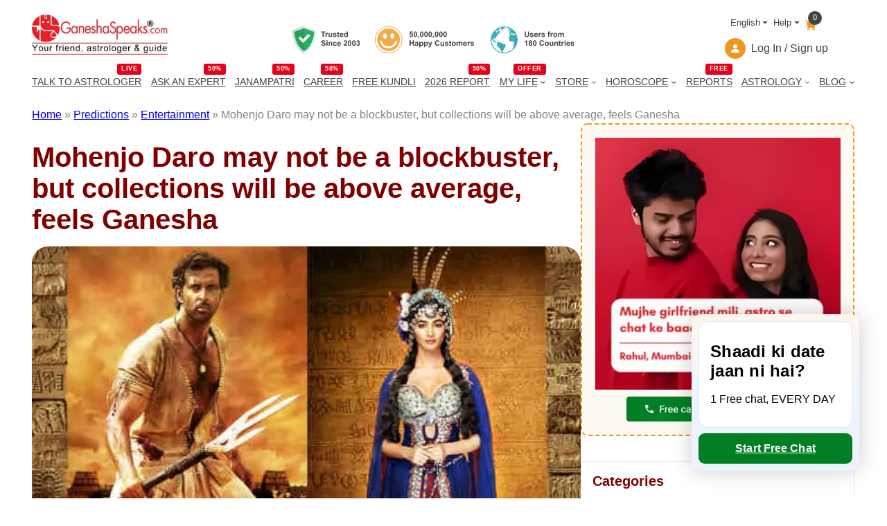

--- FILE ---
content_type: text/html; charset=UTF-8
request_url: https://www.ganeshaspeaks.com/predictions/entertainment/mohenjo-daro-bollywood-movie-astrological-predictions/
body_size: 31005
content:
<!DOCTYPE html>
<html lang="en-GB">
<head>
	<meta charset="UTF-8" />
	<meta name="viewport" content="width=device-width, initial-scale=1" />
<meta name='robots' content='index, follow, max-image-preview:large, max-snippet:-1, max-video-preview:-1' />
	<style>img:is([sizes="auto" i], [sizes^="auto," i]) { contain-intrinsic-size: 3000px 1500px }</style>
	<link rel="alternate" href="https://www.ganeshaspeaks.com/hindi/predictions/entertainment/mohenjo-daro-bollywood-movie-astrological-predictions/" hreflang="hi" />
<link rel="alternate" href="https://www.ganeshaspeaks.com/predictions/entertainment/mohenjo-daro-bollywood-movie-astrological-predictions/" hreflang="en" />

	<!-- This site is optimized with the Yoast SEO Premium plugin v22.4 (Yoast SEO v25.3.1) - https://yoast.com/wordpress/plugins/seo/ -->
	<meta name="description" content="Most people have read about the Indus Valley Civilization and Mohenjo Daro as students in school, but now a film has been made out of it, which should appeal to all age-groups. Find out how the film will fare at the Box-office." />
	<link rel="canonical" href="https://www.ganeshaspeaks.com/predictions/entertainment/mohenjo-daro-bollywood-movie-astrological-predictions/" />
	<meta property="og:locale" content="en_GB" />
	<meta property="og:locale:alternate" content="hi_IN" />
	<meta property="og:type" content="article" />
	<meta property="og:title" content="Mohenjo Daro may not be a blockbuster, but collections will be above average, feels Ganesha" />
	<meta property="og:description" content="Most people have read about the Indus Valley Civilization and Mohenjo Daro as students in school, but now a film has been made out of it, which should appeal to all age-groups. Find out how the film will fare at the Box-office." />
	<meta property="og:url" content="https://www.ganeshaspeaks.com/predictions/entertainment/mohenjo-daro-bollywood-movie-astrological-predictions/" />
	<meta property="og:site_name" content="GaneshaSpeaks" />
	<meta property="article:publisher" content="https://www.facebook.com/ganeshaspeaksapp" />
	<meta property="article:modified_time" content="2024-02-27T13:18:57+00:00" />
	<meta property="og:image" content="https://assets.ganeshaspeaks.com/wp-content/uploads/2016/08/Mohenjo-daro-main.webp" />
	<meta property="og:image:width" content="592" />
	<meta property="og:image:height" content="443" />
	<meta property="og:image:type" content="image/webp" />
	<meta name="twitter:card" content="summary_large_image" />
	<meta name="twitter:site" content="@GaneshaSpeaks" />
	<meta name="twitter:label1" content="Est. reading time" />
	<meta name="twitter:data1" content="3 minutes" />
	<script type="application/ld+json" class="yoast-schema-graph">{"@context":"https://schema.org","@graph":[{"@type":"NewsArticle","@id":"https://www.ganeshaspeaks.com/predictions/entertainment/mohenjo-daro-bollywood-movie-astrological-predictions/#article","isPartOf":{"@id":"https://www.ganeshaspeaks.com/predictions/entertainment/mohenjo-daro-bollywood-movie-astrological-predictions/"},"author":{"name":"GaneshaSpeaks Team","@id":"https://www.ganeshaspeaks.com/#/schema/person/b3a19f12765eb701b0d99102b2e2c631"},"headline":"Mohenjo Daro may not be a blockbuster, but collections will be above average, feels Ganesha","datePublished":"2016-08-09T00:00:00+00:00","dateModified":"2024-02-27T13:18:57+00:00","mainEntityOfPage":{"@id":"https://www.ganeshaspeaks.com/predictions/entertainment/mohenjo-daro-bollywood-movie-astrological-predictions/"},"wordCount":481,"publisher":{"@id":"https://www.ganeshaspeaks.com/#organization"},"image":{"@id":"https://www.ganeshaspeaks.com/predictions/entertainment/mohenjo-daro-bollywood-movie-astrological-predictions/#primaryimage"},"thumbnailUrl":"https://assets.ganeshaspeaks.com/wp-content/uploads/2016/08/Mohenjo-daro-main.webp","inLanguage":"en-GB"},{"@type":"WebPage","@id":"https://www.ganeshaspeaks.com/predictions/entertainment/mohenjo-daro-bollywood-movie-astrological-predictions/","url":"https://www.ganeshaspeaks.com/predictions/entertainment/mohenjo-daro-bollywood-movie-astrological-predictions/","name":"Mohenjo Daro may not be a blockbuster, but collections will be above average, feels Ganesha - GaneshaSpeaks","isPartOf":{"@id":"https://www.ganeshaspeaks.com/#website"},"primaryImageOfPage":{"@id":"https://www.ganeshaspeaks.com/predictions/entertainment/mohenjo-daro-bollywood-movie-astrological-predictions/#primaryimage"},"image":{"@id":"https://www.ganeshaspeaks.com/predictions/entertainment/mohenjo-daro-bollywood-movie-astrological-predictions/#primaryimage"},"thumbnailUrl":"https://assets.ganeshaspeaks.com/wp-content/uploads/2016/08/Mohenjo-daro-main.webp","datePublished":"2016-08-09T00:00:00+00:00","dateModified":"2024-02-27T13:18:57+00:00","description":"Most people have read about the Indus Valley Civilization and Mohenjo Daro as students in school, but now a film has been made out of it, which should appeal to all age-groups. Find out how the film will fare at the Box-office.","breadcrumb":{"@id":"https://www.ganeshaspeaks.com/predictions/entertainment/mohenjo-daro-bollywood-movie-astrological-predictions/#breadcrumb"},"inLanguage":"en-GB","potentialAction":[{"@type":"ReadAction","target":["https://www.ganeshaspeaks.com/predictions/entertainment/mohenjo-daro-bollywood-movie-astrological-predictions/"]}]},{"@type":"ImageObject","inLanguage":"en-GB","@id":"https://www.ganeshaspeaks.com/predictions/entertainment/mohenjo-daro-bollywood-movie-astrological-predictions/#primaryimage","url":"https://assets.ganeshaspeaks.com/wp-content/uploads/2016/08/Mohenjo-daro-main.webp","contentUrl":"https://assets.ganeshaspeaks.com/wp-content/uploads/2016/08/Mohenjo-daro-main.webp","width":592,"height":443},{"@type":"BreadcrumbList","@id":"https://www.ganeshaspeaks.com/predictions/entertainment/mohenjo-daro-bollywood-movie-astrological-predictions/#breadcrumb","itemListElement":[{"@type":"ListItem","position":1,"name":"Home","item":"https://www.ganeshaspeaks.com/"},{"@type":"ListItem","position":2,"name":"Predictions","item":"https://www.ganeshaspeaks.com/predictions/"},{"@type":"ListItem","position":3,"name":"Entertainment","item":"https://www.ganeshaspeaks.com/prediction-category/entertainment/"},{"@type":"ListItem","position":4,"name":"Mohenjo Daro may not be a blockbuster, but collections will be above average, feels Ganesha"}]},{"@type":"WebSite","@id":"https://www.ganeshaspeaks.com/#website","url":"https://www.ganeshaspeaks.com/","name":"GaneshaSpeaks","description":"Your Friend, Astrologer &amp; Guide","publisher":{"@id":"https://www.ganeshaspeaks.com/#organization"},"inLanguage":"en-GB"},{"@type":"Organization","@id":"https://www.ganeshaspeaks.com/#organization","name":"GaneshaSpeaks","url":"https://www.ganeshaspeaks.com/","logo":{"@type":"ImageObject","inLanguage":"en-GB","@id":"https://www.ganeshaspeaks.com/#/schema/logo/image/","url":"https://assets.ganeshaspeaks.com/wp-content/uploads/2023/12/gs-logo.webp","contentUrl":"https://assets.ganeshaspeaks.com/wp-content/uploads/2023/12/gs-logo.webp","width":500,"height":150,"caption":"GaneshaSpeaks"},"image":{"@id":"https://www.ganeshaspeaks.com/#/schema/logo/image/"},"sameAs":["https://www.facebook.com/ganeshaspeaksapp","https://x.com/GaneshaSpeaks","https://www.instagram.com/ganeshaspeaksapp/"],"description":"Get free online astrology chat or call services. Connect with expert astrologers for a comprehensive horoscope analysis. Explore your destiny with GaneshaSpeaks!","email":"info@ganeshaspeaks.com","telephone":"+91-79-4900-7777","legalName":"GaneshaSpeaks","foundingDate":"2003-01-04"},{"@type":"Person","@id":"https://www.ganeshaspeaks.com/#/schema/person/b3a19f12765eb701b0d99102b2e2c631","name":"GaneshaSpeaks Team","image":{"@type":"ImageObject","inLanguage":"en-GB","@id":"https://www.ganeshaspeaks.com/#/schema/person/image/","url":"https://secure.gravatar.com/avatar/6247427b462c7e0d9302f5d8d3402bd5bb57b425152143190697acfb21542ae6?s=96&d=mm&r=g","contentUrl":"https://secure.gravatar.com/avatar/6247427b462c7e0d9302f5d8d3402bd5bb57b425152143190697acfb21542ae6?s=96&d=mm&r=g","caption":"GaneshaSpeaks Team"},"sameAs":["https://www.ganeshaspeaks.com"]}]}</script>
	<!-- / Yoast SEO Premium plugin. -->


<title>Mohenjo Daro may not be a blockbuster, but collections will be above average, feels Ganesha - GaneshaSpeaks</title>
<link rel='dns-prefetch' href='//pagead2.googlesyndication.com' />
<link rel='dns-prefetch' href='//www.googletagmanager.com' />
<style id='wp-block-site-logo-inline-css'>
.wp-block-site-logo{box-sizing:border-box;line-height:0}.wp-block-site-logo a{display:inline-block;line-height:0}.wp-block-site-logo.is-default-size img{height:auto;width:120px}.wp-block-site-logo img{height:auto;max-width:100%}.wp-block-site-logo a,.wp-block-site-logo img{border-radius:inherit}.wp-block-site-logo.aligncenter{margin-left:auto;margin-right:auto;text-align:center}:root :where(.wp-block-site-logo.is-style-rounded){border-radius:9999px}
</style>
<style media="all">@font-face{font-family:'icomoon';src:url('https://assets.ganeshaspeaks.com/wp-content/themes/ganeshapress/assets/fonts/icons/icomoon.eot?ueo5em');src:url('https://assets.ganeshaspeaks.com/wp-content/themes/ganeshapress/assets/fonts/icons/icomoon.eot?ueo5em#iefix') format('embedded-opentype'),
url('https://assets.ganeshaspeaks.com/wp-content/themes/ganeshapress/assets/fonts/icons/icomoon.ttf?ueo5em') format('truetype'),
url('https://assets.ganeshaspeaks.com/wp-content/themes/ganeshapress/assets/fonts/icons/icomoon.woff?ueo5em') format('woff'),
url('https://assets.ganeshaspeaks.com/wp-content/themes/ganeshapress/assets/fonts/icons/icomoon.svg?ueo5em#icomoon') format('svg');font-weight:normal;font-style:normal;font-display:swap}[class^="icon-"],[class*=" icon-"]{font-family:'icomoon' !important;speak:never;font-style:normal;font-weight:normal;font-variant:normal;text-transform:none;line-height:1;-webkit-font-smoothing:antialiased;-moz-osx-font-smoothing:grayscale}.icon-bubbles:before{content:"\e95d"}.icon-clock:before{content:"\e952"}.icon-bell:before{content:"\e951"}.icon-briefcase:before{content:"\e9ae"}.icon-star-empty:before{content:"\e9d7"}.icon-heart1:before{content:"\e9da"}.icon-arrow-right2:before{content:"\ea3c"}.icon-clock1:before{content:"\e954"}.icon-bell1:before{content:"\e953"}.icon-arrow-right21:before{content:"\ea3d"}.icon-ic-sunset-grey:before{content:"\e95a";color:#818a91}.icon-ic-sunrise-grey:before{content:"\e95b";color:#818a91}.icon-arrow-right:before{content:"\e95c"}.icon-double-arrow-left:before{content:"\e958"}.icon-double-arrow-right:before{content:"\e959"}.icon-ic-taurus-white:before{content:"\e92e";color:#fff}.icon-ic-pisces-white:before{content:"\e92f";color:#fff}.icon-ic-scorpio-white:before{content:"\e930";color:#fff}.icon-ic-cancer-white:before{content:"\e931";color:#fff}.icon-ic-aquarius-white:before{content:"\e932";color:#fff}.icon-ic-libra-white:before{content:"\e933";color:#fff}.icon-ic-gemini-white:before{content:"\e934";color:#fff}.icon-ic-capricorn-white:before{content:"\e935";color:#fff}.icon-ic-virgo-white:before{content:"\e936";color:#fff}.icon-ic-sagittarius-white:before{content:"\e937";color:#fff}.icon-ic-leo-white:before{content:"\e938";color:#fff}.icon-ic-aries-white:before{content:"\e939";color:#fff}.icon-hand-thumbs-up-fill:before{content:"\e92c"}.icon-caret-right-fill:before{content:"\e92a"}.icon-stars:before{content:"\e924"}.icon-x-diamond-fill:before{content:"\e925"}.icon-star-fill:before{content:"\e926"}.icon-hurricane:before{content:"\e927"}.icon-moon-fill:before{content:"\e928"}.icon-brightness-high-fill:before{content:"\e929"}.icon-moon:before{content:"\e91a"}.icon-journal-check:before{content:"\e91b"}.icon-journal-medical:before{content:"\e91c"}.icon-journal-bookmark-fill:before{content:"\e91d"}.icon-patch-plus:before{content:"\e91e"}.icon-heart:before{content:"\e91f"}.icon-people:before{content:"\e920"}.icon-bullseye:before{content:"\e921"}.icon-person:before{content:"\e922"}.icon-lotus:before{content:"\e919";color:#e2ad61}.icon-location:before{content:"\e917"}.icon-family:before{content:"\e902";color:#ed981c}.icon-business:before{content:"\e90b";color:#ed981c}.icon-finance:before{content:"\e90f";color:#ed981c}.icon-marriage:before{content:"\e910";color:#ed981c}.icon-love:before{content:"\e911";color:#ed981c}.icon-career:before{content:"\e912";color:#ed981c}.icon-youtube:before{content:"\e901"}.icon-instagram:before{content:"\e906"}.icon-twitter:before{content:"\e908"}.icon-facebook:before{content:"\e90d"}.icon-linkedin:before{content:"\e90e"}.icon-lock:before{content:"\e90c"}.icon-arrow-down:before{content:"\e903"}.icon-cart:before{content:"\e904"}.icon-user:before{content:"\e905"}.icon-arrow-right1:before{content:"\e907"}.icon-next-arrow:before{content:"\e909"}.icon-previous-arrow:before{content:"\e90a"}.icon-flower:before{content:"\e900";color:#818181}.icon-lotus1:before{content:"\e93a";color:#e2ad61}.icon-location1:before{content:"\e93b"}.icon-family1:before{content:"\e93c";color:#ed981c}.icon-business1:before{content:"\e93d";color:#ed981c}.icon-finance1:before{content:"\e93e";color:#ed981c}.icon-marriage1:before{content:"\e93f";color:#ed981c}.icon-love1:before{content:"\e940";color:#ed981c}.icon-career1:before{content:"\e941";color:#ed981c}.icon-youtube1:before{content:"\e942"}.icon-instagram1:before{content:"\e943"}.icon-twitter1:before{content:"\e944"}.icon-facebook1:before{content:"\e945"}.icon-linkedin1:before{content:"\e946"}.icon-lock1:before{content:"\e947"}.icon-arrow-down1:before{content:"\e948"}.icon-cart1:before{content:"\e949"}.icon-user1:before{content:"\e94a"}.icon-arrow-right11:before{content:"\e94b"}.icon-next-arrow1:before{content:"\e957"}.icon-previous-arrow1:before{content:"\e956"}.icon-flower1:before{content:"\e955";color:#818181}.icon-calendar:before{content:"\e918"}.icon-date:before{content:"\e918"}.icon-schedule:before{content:"\e918"}.icon-sun:before{content:"\e923"}.icon-sunset1:before{content:"\e913"}.icon-sun1:before{content:"\e914"}.icon-stars1:before{content:"\e915"}.icon-moon1:before{content:"\e916"}.icon-calendar1:before{content:"\e950"}.icon-date1:before{content:"\e950"}.icon-schedule1:before{content:"\e950"}.icon-sunset11:before{content:"\e94f"}.icon-sun2:before{content:"\e94e"}.icon-stars2:before{content:"\e94d"}.icon-moon2:before{content:"\e94c"}.icon-currency-dollar:before{content:"\e92b"}.icon-graduation-cap:before{content:"\e92d"}.wp-block-image>a,.wp-block-image>figure>a{display:inline-block}.wp-block-image img{box-sizing:border-box;height:auto;max-width:100%;vertical-align:bottom}@media not (prefers-reduced-motion){.wp-block-image img.hide{visibility:hidden}.wp-block-image img.show{animation:show-content-image .4s}}.wp-block-image[style*=border-radius] img,.wp-block-image[style*=border-radius]>a{border-radius:inherit}.wp-block-image.has-custom-border img{box-sizing:border-box}.wp-block-image.aligncenter{text-align:center}.wp-block-image.alignfull>a,.wp-block-image.alignwide>a{width:100%}.wp-block-image.alignfull img,.wp-block-image.alignwide img{height:auto;width:100%}.wp-block-image .aligncenter,.wp-block-image .alignleft,.wp-block-image .alignright,.wp-block-image.aligncenter,.wp-block-image.alignleft,.wp-block-image.alignright{display:table}.wp-block-image .aligncenter>figcaption,.wp-block-image .alignleft>figcaption,.wp-block-image .alignright>figcaption,.wp-block-image.aligncenter>figcaption,.wp-block-image.alignleft>figcaption,.wp-block-image.alignright>figcaption{caption-side:bottom;display:table-caption}.wp-block-image .alignleft{float:left;margin:.5em 1em .5em 0}.wp-block-image .alignright{float:right;margin:.5em 0 .5em 1em}.wp-block-image .aligncenter{margin-left:auto;margin-right:auto}.wp-block-image :where(figcaption){margin-bottom:1em;margin-top:.5em}.wp-block-image.is-style-circle-mask img{border-radius:9999px}@supports ((-webkit-mask-image:none) or (mask-image:none)) or (-webkit-mask-image:none){.wp-block-image.is-style-circle-mask img{border-radius:0;-webkit-mask-image:url('data:image/svg+xml;utf8,<svg viewBox="0 0 100 100" xmlns="http://www.w3.org/2000/svg"><circle cx="50" cy="50" r="50"/></svg>');mask-image:url('data:image/svg+xml;utf8,<svg viewBox="0 0 100 100" xmlns="http://www.w3.org/2000/svg"><circle cx="50" cy="50" r="50"/></svg>');mask-mode:alpha;-webkit-mask-position:center;mask-position:center;-webkit-mask-repeat:no-repeat;mask-repeat:no-repeat;-webkit-mask-size:contain;mask-size:contain}}:root :where(.wp-block-image.is-style-rounded img,.wp-block-image .is-style-rounded img){border-radius:9999px}.wp-block-image figure{margin:0}.wp-lightbox-container{display:flex;flex-direction:column;position:relative}.wp-lightbox-container img{cursor:zoom-in}.wp-lightbox-container img:hover+button{opacity:1}.wp-lightbox-container button{align-items:center;-webkit-backdrop-filter:blur(16px) saturate(180%);backdrop-filter:blur(16px) saturate(180%);background-color:#5a5a5a40;border:none;border-radius:4px;cursor:zoom-in;display:flex;height:20px;justify-content:center;opacity:0;padding:0;position:absolute;right:16px;text-align:center;top:16px;width:20px;z-index:100}@media not (prefers-reduced-motion){.wp-lightbox-container button{transition:opacity .2s ease}}.wp-lightbox-container button:focus-visible{outline:3px auto #5a5a5a40;outline:3px auto -webkit-focus-ring-color;outline-offset:3px}.wp-lightbox-container button:hover{cursor:pointer;opacity:1}.wp-lightbox-container button:focus{opacity:1}.wp-lightbox-container button:focus,.wp-lightbox-container button:hover,.wp-lightbox-container button:not(:hover):not(:active):not(.has-background){background-color:#5a5a5a40;border:none}.wp-lightbox-overlay{box-sizing:border-box;cursor:zoom-out;height:100vh;left:0;overflow:hidden;position:fixed;top:0;visibility:hidden;width:100%;z-index:100000}.wp-lightbox-overlay .close-button{align-items:center;cursor:pointer;display:flex;justify-content:center;min-height:40px;min-width:40px;padding:0;position:absolute;right:calc(env(safe-area-inset-right) + 16px);top:calc(env(safe-area-inset-top) + 16px);z-index:5000000}.wp-lightbox-overlay .close-button:focus,.wp-lightbox-overlay .close-button:hover,.wp-lightbox-overlay .close-button:not(:hover):not(:active):not(.has-background){background:none;border:none}.wp-lightbox-overlay .lightbox-image-container{height:var(--wp--lightbox-container-height);left:50%;overflow:hidden;position:absolute;top:50%;transform:translate(-50%,-50%);transform-origin:top left;width:var(--wp--lightbox-container-width);z-index:9999999999}.wp-lightbox-overlay .wp-block-image{align-items:center;box-sizing:border-box;display:flex;height:100%;justify-content:center;margin:0;position:relative;transform-origin:0 0;width:100%;z-index:3000000}.wp-lightbox-overlay .wp-block-image img{height:var(--wp--lightbox-image-height);min-height:var(--wp--lightbox-image-height);min-width:var(--wp--lightbox-image-width);width:var(--wp--lightbox-image-width)}.wp-lightbox-overlay .wp-block-image figcaption{display:none}.wp-lightbox-overlay button{background:none;border:none}.wp-lightbox-overlay .scrim{background-color:#fff;height:100%;opacity:.9;position:absolute;width:100%;z-index:2000000}.wp-lightbox-overlay.active{visibility:visible}@media not (prefers-reduced-motion){.wp-lightbox-overlay.active{animation:turn-on-visibility .25s both}.wp-lightbox-overlay.active img{animation:turn-on-visibility .35s both}.wp-lightbox-overlay.show-closing-animation:not(.active){animation:turn-off-visibility .35s both}.wp-lightbox-overlay.show-closing-animation:not(.active) img{animation:turn-off-visibility .25s both}.wp-lightbox-overlay.zoom.active{animation:none;opacity:1;visibility:visible}.wp-lightbox-overlay.zoom.active .lightbox-image-container{animation:lightbox-zoom-in .4s}.wp-lightbox-overlay.zoom.active .lightbox-image-container img{animation:none}.wp-lightbox-overlay.zoom.active .scrim{animation:turn-on-visibility .4s forwards}.wp-lightbox-overlay.zoom.show-closing-animation:not(.active){animation:none}.wp-lightbox-overlay.zoom.show-closing-animation:not(.active) .lightbox-image-container{animation:lightbox-zoom-out .4s}.wp-lightbox-overlay.zoom.show-closing-animation:not(.active) .lightbox-image-container img{animation:none}.wp-lightbox-overlay.zoom.show-closing-animation:not(.active) .scrim{animation:turn-off-visibility .4s forwards}}@keyframes show-content-image{0%{visibility:hidden}99%{visibility:hidden}to{visibility:visible}}@keyframes turn-on-visibility{0%{opacity:0}to{opacity:1}}@keyframes turn-off-visibility{0%{opacity:1;visibility:visible}99%{opacity:0;visibility:visible}to{opacity:0;visibility:hidden}}@keyframes lightbox-zoom-in{0%{transform:translate(calc((-100vw + var(--wp--lightbox-scrollbar-width))/2 + var(--wp--lightbox-initial-left-position)),calc(-50vh + var(--wp--lightbox-initial-top-position))) scale(var(--wp--lightbox-scale))}to{transform:translate(-50%,-50%) scale(1)}}@keyframes lightbox-zoom-out{0%{transform:translate(-50%,-50%) scale(1);visibility:visible}99%{visibility:visible}to{transform:translate(calc((-100vw + var(--wp--lightbox-scrollbar-width))/2 + var(--wp--lightbox-initial-left-position)),calc(-50vh + var(--wp--lightbox-initial-top-position))) scale(var(--wp--lightbox-scale));visibility:hidden}}</style>


<style id='wp-block-group-inline-css'>
.wp-block-group{box-sizing:border-box}:where(.wp-block-group.wp-block-group-is-layout-constrained){position:relative}
</style>
<style id='gp-language-help-cart-style-inline-css'>
.language-help-cart{display:flex;justify-content:flex-end;flex-direction:column}
.language-help-cart .headerLang{display:flex;align-items:center;justify-content:end}
.language-help-cart .headerLang .cart{position:relative;color:#ed981c;text-decoration:none;padding:10px .5rem 0}
.language-help-cart .cartNumber{width:20px;height:20px;position:absolute;display:flex;justify-content:center;align-items:center;top:0;right:0;padding-right:.25rem;padding-left:.25rem;font-weight:400;color:#fff;background-color:#434343;border-radius:50rem;font-size:.7em;box-sizing:border-box}
.language-help-cart .languages,.language-help-cart .help{display:block;position:relative}
.language-help-cart .dropdown-toggle{color:#434343;display:flex;align-items:center;padding-left:.5rem;text-decoration:none;transition:color .15s ease-in-out,background-color .15s ease-in-out,border-color .15s ease-in-out;font-size:.8em;white-space:nowrap}
.language-help-cart .dropdown-toggle .icon{width:30px;height:30px;display:flex;align-items:center;border-radius:50%;background-color:#ed981c;color:#fff;margin-right:.5rem;justify-content:center}
.language-help-cart .languages:hover .languagesDropdown{display:block}
.language-help-cart .help:hover .helpDropdown{display:block}
.language-help-cart .headerLang .languagesDropdown,.language-help-cart .headerLang .helpDropdown{position:absolute;top:100%;z-index:1;display:none;min-width:100px;padding:.5rem 0;margin:0;font-size:1rem;color:#434343;text-align:left;list-style:none;background-color:#fcfaf2;border:1px solid rgba(67,67,67,0.15);border-radius:.25rem;right:0}
.language-help-cart .headerLang .dropdown-menu .dropdown-item{display:block;width:100%;padding:.25rem 1rem;clear:both;font-size:14px;font-weight:400;color:#434343;text-align:inherit;text-decoration:none;white-space:nowrap;background-color:transparent;border:0;border-bottom:1px solid transparent;border-top:1px solid transparent}
.language-help-cart .headerLang .dropdown-menu .dropdown-item:hover,.language-help-cart .headerLang .dropdown-menu .dropdown-item:focus{color:#ed981c;outline:none}
.language-help-cart .headerLang .dropdown-toggle::after{display:inline-table;margin-left:.255em;vertical-align:.255em;content:"";border-top:.3rem solid;border-right:.3rem solid transparent;border-bottom:0;border-left:.3rem solid transparent}
.language-help-cart .headerLang .dropdown-item:hover,.language-help-cart .headerLang .dropdown-item:focus,.language-help-cart .headerLang .lang-item:hover a,.language-help-cart .headerLang .lang-item:focus a{color:#ED981C;outline:none}
.language-help-cart .headerLang .dropdown-item, .language-help-cart .headerLang .lang-item a{display:block;width:100%;padding:.1rem .8rem 0;clear:both;font-size:14px;font-weight:400;color:#434343;text-align:inherit;text-decoration:none;white-space:nowrap;background-color:transparent;border:0;border-bottom:1px solid transparent;border-top:1px solid transparent}
</style>
<style media="all">.menuWithoutLogin a,
.menuWithLogin .myAccount .myAccountDropdown li a,
.menuWithLogin .myAccount
a{color:#434343;display:flex;align-items:center;text-decoration:none}.menuWithoutLogin .icon,
.menuWithLogin .myAccount a .dropdown-toggle
.icon{width:30px;height:30px;justify-content:center;align-items:center;display:flex;margin-right: .5rem;color:#FFF;background-color:#ED981C;border-radius:50%}.menuWithLogin .myAccount
.myAccountDropdown{display:none}.menuWithLogin
.myAccount{position:relative;display:inline-block}.menuWithLogin .myAccount:hover
.myAccountDropdown{position:absolute;right:0;background-color:#F3F3F3;min-width:14rem;padding: .5rem 0;margin:0;color:#434343;border:1px
solid rgba(67, 67, 67, .15);border-radius: .25rem;display:block;list-style:none;z-index:1}.menuWithLogin .myAccount a .dropdown-toggle{color:#434343;display:flex;align-items:center;text-decoration:none;white-space:nowrap}.menuWithLogin .myAccount a .dropdown-toggle::after{margin-left: .255em;content:"";border-top: .3rem solid;border-right: .3rem solid transparent;border-bottom:0;border-left: .3rem solid transparent}.menuWithLogin .myAccount:hover .myAccountDropdown li a.dropdown-item{display:block;padding: .25rem 1rem;font-size:14px;border-bottom:1px solid transparent;border-top:1px solid transparent;display:block}.menuWithLogin .myAccount:hover .myAccountDropdown li a.dropdown-item:hover,
.menuWithLogin .myAccount:hover .myAccountDropdown li a.dropdown-item:focus{color:#ED981C;background-color:#FCFAF2;outline:none}.errorEmail,.invalid_otp_head{color:red;display:none;text-align:center}.loaderContainer{width:100%;height:100%;display:none;position:absolute;top:0;left:0;background:rgba(0, 0, 0, 0.4)}.loader{width:36px;height:36px;border:5px
solid #ED981C;position:absolute;border-bottom-color:transparent;border-radius:50%;display:inline-block;box-sizing:border-box;animation:rotation 1s linear infinite;left:45%;top:45%;transform:translate(-50%, -50%)}@keyframes
rotation{0%{transform:rotate(0deg)}100%{transform:rotate(360deg)}}ul.myAccountDropdown li
.icon{width:30px;height:30px;justify-content:center;align-items:center;display:flex;margin-right:0.5rem;color:#FFF;background-color:#ED981C;border-radius:50%}ul.myAccountDropdown
li.user_icon{display:flex;padding: .25rem 1rem;border-top:1px solid rgba(67, 67, 67, .15);align-items:center}</style>

<style id='wp-block-navigation-link-inline-css'>
.wp-block-navigation .wp-block-navigation-item__label{overflow-wrap:break-word}.wp-block-navigation .wp-block-navigation-item__description{display:none}.link-ui-tools{border-top:1px solid #f0f0f0;padding:8px}.link-ui-block-inserter{padding-top:8px}.link-ui-block-inserter__back{margin-left:8px;text-transform:uppercase}
</style>
<style media="all">.wp-block-navigation{position:relative;--navigation-layout-justification-setting:flex-start;--navigation-layout-direction:row;--navigation-layout-wrap:wrap;--navigation-layout-justify:flex-start;--navigation-layout-align:center}.wp-block-navigation ul{margin-bottom:0;margin-left:0;margin-top:0;padding-left:0}.wp-block-navigation ul,.wp-block-navigation ul li{list-style:none;padding:0}.wp-block-navigation .wp-block-navigation-item{align-items:center;background-color:inherit;display:flex;position:relative}.wp-block-navigation .wp-block-navigation-item .wp-block-navigation__submenu-container:empty{display:none}.wp-block-navigation .wp-block-navigation-item__content{display:block}.wp-block-navigation .wp-block-navigation-item__content.wp-block-navigation-item__content{color:inherit}.wp-block-navigation.has-text-decoration-underline .wp-block-navigation-item__content,.wp-block-navigation.has-text-decoration-underline .wp-block-navigation-item__content:active,.wp-block-navigation.has-text-decoration-underline .wp-block-navigation-item__content:focus{text-decoration:underline}.wp-block-navigation.has-text-decoration-line-through .wp-block-navigation-item__content,.wp-block-navigation.has-text-decoration-line-through .wp-block-navigation-item__content:active,.wp-block-navigation.has-text-decoration-line-through .wp-block-navigation-item__content:focus{text-decoration:line-through}.wp-block-navigation :where(a),.wp-block-navigation :where(a:active),.wp-block-navigation :where(a:focus){text-decoration:none}.wp-block-navigation .wp-block-navigation__submenu-icon{align-self:center;background-color:inherit;border:none;color:currentColor;display:inline-block;font-size:inherit;height:.6em;line-height:0;margin-left:.25em;padding:0;width:.6em}.wp-block-navigation .wp-block-navigation__submenu-icon svg{display:inline-block;stroke:currentColor;height:inherit;margin-top:.075em;width:inherit}.wp-block-navigation.is-vertical{--navigation-layout-direction:column;--navigation-layout-justify:initial;--navigation-layout-align:flex-start}.wp-block-navigation.no-wrap{--navigation-layout-wrap:nowrap}.wp-block-navigation.items-justified-center{--navigation-layout-justification-setting:center;--navigation-layout-justify:center}.wp-block-navigation.items-justified-center.is-vertical{--navigation-layout-align:center}.wp-block-navigation.items-justified-right{--navigation-layout-justification-setting:flex-end;--navigation-layout-justify:flex-end}.wp-block-navigation.items-justified-right.is-vertical{--navigation-layout-align:flex-end}.wp-block-navigation.items-justified-space-between{--navigation-layout-justification-setting:space-between;--navigation-layout-justify:space-between}.wp-block-navigation .has-child .wp-block-navigation__submenu-container{align-items:normal;background-color:inherit;color:inherit;display:flex;flex-direction:column;height:0;left:-1px;opacity:0;overflow:hidden;position:absolute;top:100%;visibility:hidden;width:0;z-index:2}@media not (prefers-reduced-motion){.wp-block-navigation .has-child .wp-block-navigation__submenu-container{transition:opacity .1s linear}}.wp-block-navigation .has-child .wp-block-navigation__submenu-container>.wp-block-navigation-item>.wp-block-navigation-item__content{display:flex;flex-grow:1}.wp-block-navigation .has-child .wp-block-navigation__submenu-container>.wp-block-navigation-item>.wp-block-navigation-item__content .wp-block-navigation__submenu-icon{margin-left:auto;margin-right:0}.wp-block-navigation .has-child .wp-block-navigation__submenu-container .wp-block-navigation-item__content{margin:0}@media (min-width:782px){.wp-block-navigation .has-child .wp-block-navigation__submenu-container .wp-block-navigation__submenu-container{left:100%;top:-1px}.wp-block-navigation .has-child .wp-block-navigation__submenu-container .wp-block-navigation__submenu-container:before{background:#0000;content:"";display:block;height:100%;position:absolute;right:100%;width:.5em}.wp-block-navigation .has-child .wp-block-navigation__submenu-container .wp-block-navigation__submenu-icon{margin-right:.25em}.wp-block-navigation .has-child .wp-block-navigation__submenu-container .wp-block-navigation__submenu-icon svg{transform:rotate(-90deg)}}.wp-block-navigation .has-child .wp-block-navigation-submenu__toggle[aria-expanded=true]~.wp-block-navigation__submenu-container,.wp-block-navigation .has-child:not(.open-on-click):hover>.wp-block-navigation__submenu-container,.wp-block-navigation .has-child:not(.open-on-click):not(.open-on-hover-click):focus-within>.wp-block-navigation__submenu-container{height:auto;min-width:200px;opacity:1;overflow:visible;visibility:visible;width:auto}.wp-block-navigation.has-background .has-child .wp-block-navigation__submenu-container{left:0;top:100%}@media (min-width:782px){.wp-block-navigation.has-background .has-child .wp-block-navigation__submenu-container .wp-block-navigation__submenu-container{left:100%;top:0}}.wp-block-navigation-submenu{display:flex;position:relative}.wp-block-navigation-submenu .wp-block-navigation__submenu-icon svg{stroke:currentColor}button.wp-block-navigation-item__content{background-color:initial;border:none;color:currentColor;font-family:inherit;font-size:inherit;font-style:inherit;font-weight:inherit;letter-spacing:inherit;line-height:inherit;text-align:left;text-transform:inherit}.wp-block-navigation-submenu__toggle{cursor:pointer}.wp-block-navigation-item.open-on-click .wp-block-navigation-submenu__toggle{padding-left:0;padding-right:.85em}.wp-block-navigation-item.open-on-click .wp-block-navigation-submenu__toggle+.wp-block-navigation__submenu-icon{margin-left:-.6em;pointer-events:none}.wp-block-navigation-item.open-on-click button.wp-block-navigation-item__content:not(.wp-block-navigation-submenu__toggle){padding:0}.wp-block-navigation .wp-block-page-list,.wp-block-navigation__container,.wp-block-navigation__responsive-close,.wp-block-navigation__responsive-container,.wp-block-navigation__responsive-container-content,.wp-block-navigation__responsive-dialog{gap:inherit}:where(.wp-block-navigation.has-background .wp-block-navigation-item a:not(.wp-element-button)),:where(.wp-block-navigation.has-background .wp-block-navigation-submenu a:not(.wp-element-button)){padding:.5em 1em}:where(.wp-block-navigation .wp-block-navigation__submenu-container .wp-block-navigation-item a:not(.wp-element-button)),:where(.wp-block-navigation .wp-block-navigation__submenu-container .wp-block-navigation-submenu a:not(.wp-element-button)),:where(.wp-block-navigation .wp-block-navigation__submenu-container .wp-block-navigation-submenu button.wp-block-navigation-item__content),:where(.wp-block-navigation .wp-block-navigation__submenu-container .wp-block-pages-list__item button.wp-block-navigation-item__content){padding:.5em 1em}.wp-block-navigation.items-justified-right .wp-block-navigation__container .has-child .wp-block-navigation__submenu-container,.wp-block-navigation.items-justified-right .wp-block-page-list>.has-child .wp-block-navigation__submenu-container,.wp-block-navigation.items-justified-space-between .wp-block-page-list>.has-child:last-child .wp-block-navigation__submenu-container,.wp-block-navigation.items-justified-space-between>.wp-block-navigation__container>.has-child:last-child .wp-block-navigation__submenu-container{left:auto;right:0}.wp-block-navigation.items-justified-right .wp-block-navigation__container .has-child .wp-block-navigation__submenu-container .wp-block-navigation__submenu-container,.wp-block-navigation.items-justified-right .wp-block-page-list>.has-child .wp-block-navigation__submenu-container .wp-block-navigation__submenu-container,.wp-block-navigation.items-justified-space-between .wp-block-page-list>.has-child:last-child .wp-block-navigation__submenu-container .wp-block-navigation__submenu-container,.wp-block-navigation.items-justified-space-between>.wp-block-navigation__container>.has-child:last-child .wp-block-navigation__submenu-container .wp-block-navigation__submenu-container{left:-1px;right:-1px}@media (min-width:782px){.wp-block-navigation.items-justified-right .wp-block-navigation__container .has-child .wp-block-navigation__submenu-container .wp-block-navigation__submenu-container,.wp-block-navigation.items-justified-right .wp-block-page-list>.has-child .wp-block-navigation__submenu-container .wp-block-navigation__submenu-container,.wp-block-navigation.items-justified-space-between .wp-block-page-list>.has-child:last-child .wp-block-navigation__submenu-container .wp-block-navigation__submenu-container,.wp-block-navigation.items-justified-space-between>.wp-block-navigation__container>.has-child:last-child .wp-block-navigation__submenu-container .wp-block-navigation__submenu-container{left:auto;right:100%}}.wp-block-navigation:not(.has-background) .wp-block-navigation__submenu-container{background-color:#fff;border:1px solid #00000026}.wp-block-navigation.has-background .wp-block-navigation__submenu-container{background-color:inherit}.wp-block-navigation:not(.has-text-color) .wp-block-navigation__submenu-container{color:#000}.wp-block-navigation__container{align-items:var(--navigation-layout-align,initial);display:flex;flex-direction:var(--navigation-layout-direction,initial);flex-wrap:var(--navigation-layout-wrap,wrap);justify-content:var(--navigation-layout-justify,initial);list-style:none;margin:0;padding-left:0}.wp-block-navigation__container .is-responsive{display:none}.wp-block-navigation__container:only-child,.wp-block-page-list:only-child{flex-grow:1}@keyframes overlay-menu__fade-in-animation{0%{opacity:0;transform:translateY(.5em)}to{opacity:1;transform:translateY(0)}}.wp-block-navigation__responsive-container{bottom:0;display:none;left:0;position:fixed;right:0;top:0}.wp-block-navigation__responsive-container :where(.wp-block-navigation-item a){color:inherit}.wp-block-navigation__responsive-container .wp-block-navigation__responsive-container-content{align-items:var(--navigation-layout-align,initial);display:flex;flex-direction:var(--navigation-layout-direction,initial);flex-wrap:var(--navigation-layout-wrap,wrap);justify-content:var(--navigation-layout-justify,initial)}.wp-block-navigation__responsive-container:not(.is-menu-open.is-menu-open){background-color:inherit!important;color:inherit!important}.wp-block-navigation__responsive-container.is-menu-open{background-color:inherit;display:flex;flex-direction:column;overflow:auto;padding:clamp(1rem,var(--wp--style--root--padding-top),20rem) clamp(1rem,var(--wp--style--root--padding-right),20rem) clamp(1rem,var(--wp--style--root--padding-bottom),20rem) clamp(1rem,var(--wp--style--root--padding-left),20rem);z-index:100000}@media not (prefers-reduced-motion){.wp-block-navigation__responsive-container.is-menu-open{animation:overlay-menu__fade-in-animation .1s ease-out;animation-fill-mode:forwards}}.wp-block-navigation__responsive-container.is-menu-open .wp-block-navigation__responsive-container-content{align-items:var(--navigation-layout-justification-setting,inherit);display:flex;flex-direction:column;flex-wrap:nowrap;overflow:visible;padding-top:calc(2rem + 24px)}.wp-block-navigation__responsive-container.is-menu-open .wp-block-navigation__responsive-container-content,.wp-block-navigation__responsive-container.is-menu-open .wp-block-navigation__responsive-container-content .wp-block-navigation__container,.wp-block-navigation__responsive-container.is-menu-open .wp-block-navigation__responsive-container-content .wp-block-page-list{justify-content:flex-start}.wp-block-navigation__responsive-container.is-menu-open .wp-block-navigation__responsive-container-content .wp-block-navigation__submenu-icon{display:none}.wp-block-navigation__responsive-container.is-menu-open .wp-block-navigation__responsive-container-content .has-child .wp-block-navigation__submenu-container{border:none;height:auto;min-width:200px;opacity:1;overflow:initial;padding-left:2rem;padding-right:2rem;position:static;visibility:visible;width:auto}.wp-block-navigation__responsive-container.is-menu-open .wp-block-navigation__responsive-container-content .wp-block-navigation__container,.wp-block-navigation__responsive-container.is-menu-open .wp-block-navigation__responsive-container-content .wp-block-navigation__submenu-container{gap:inherit}.wp-block-navigation__responsive-container.is-menu-open .wp-block-navigation__responsive-container-content .wp-block-navigation__submenu-container{padding-top:var(--wp--style--block-gap,2em)}.wp-block-navigation__responsive-container.is-menu-open .wp-block-navigation__responsive-container-content .wp-block-navigation-item__content{padding:0}.wp-block-navigation__responsive-container.is-menu-open .wp-block-navigation__responsive-container-content .wp-block-navigation-item,.wp-block-navigation__responsive-container.is-menu-open .wp-block-navigation__responsive-container-content .wp-block-navigation__container,.wp-block-navigation__responsive-container.is-menu-open .wp-block-navigation__responsive-container-content .wp-block-page-list{align-items:var(--navigation-layout-justification-setting,initial);display:flex;flex-direction:column}.wp-block-navigation__responsive-container.is-menu-open .wp-block-navigation-item,.wp-block-navigation__responsive-container.is-menu-open .wp-block-navigation-item .wp-block-navigation__submenu-container,.wp-block-navigation__responsive-container.is-menu-open .wp-block-navigation__container,.wp-block-navigation__responsive-container.is-menu-open .wp-block-page-list{background:#0000!important;color:inherit!important}.wp-block-navigation__responsive-container.is-menu-open .wp-block-navigation__submenu-container.wp-block-navigation__submenu-container.wp-block-navigation__submenu-container.wp-block-navigation__submenu-container{left:auto;right:auto}@media (min-width:600px){.wp-block-navigation__responsive-container:not(.hidden-by-default):not(.is-menu-open){background-color:inherit;display:block;position:relative;width:100%;z-index:auto}.wp-block-navigation__responsive-container:not(.hidden-by-default):not(.is-menu-open) .wp-block-navigation__responsive-container-close{display:none}.wp-block-navigation__responsive-container.is-menu-open .wp-block-navigation__submenu-container.wp-block-navigation__submenu-container.wp-block-navigation__submenu-container.wp-block-navigation__submenu-container{left:0}}.wp-block-navigation:not(.has-background) .wp-block-navigation__responsive-container.is-menu-open{background-color:#fff}.wp-block-navigation:not(.has-text-color) .wp-block-navigation__responsive-container.is-menu-open{color:#000}.wp-block-navigation__toggle_button_label{font-size:1rem;font-weight:700}.wp-block-navigation__responsive-container-close,.wp-block-navigation__responsive-container-open{background:#0000;border:none;color:currentColor;cursor:pointer;margin:0;padding:0;text-transform:inherit;vertical-align:middle}.wp-block-navigation__responsive-container-close svg,.wp-block-navigation__responsive-container-open svg{fill:currentColor;display:block;height:24px;pointer-events:none;width:24px}.wp-block-navigation__responsive-container-open{display:flex}.wp-block-navigation__responsive-container-open.wp-block-navigation__responsive-container-open.wp-block-navigation__responsive-container-open{font-family:inherit;font-size:inherit;font-weight:inherit}@media (min-width:600px){.wp-block-navigation__responsive-container-open:not(.always-shown){display:none}}.wp-block-navigation__responsive-container-close{position:absolute;right:0;top:0;z-index:2}.wp-block-navigation__responsive-container-close.wp-block-navigation__responsive-container-close.wp-block-navigation__responsive-container-close{font-family:inherit;font-size:inherit;font-weight:inherit}.wp-block-navigation__responsive-close{width:100%}.has-modal-open .wp-block-navigation__responsive-close{margin-left:auto;margin-right:auto;max-width:var(--wp--style--global--wide-size,100%)}.wp-block-navigation__responsive-close:focus{outline:none}.is-menu-open .wp-block-navigation__responsive-close,.is-menu-open .wp-block-navigation__responsive-container-content,.is-menu-open .wp-block-navigation__responsive-dialog{box-sizing:border-box}.wp-block-navigation__responsive-dialog{position:relative}.has-modal-open .admin-bar .is-menu-open .wp-block-navigation__responsive-dialog{margin-top:46px}@media (min-width:782px){.has-modal-open .admin-bar .is-menu-open .wp-block-navigation__responsive-dialog{margin-top:32px}}html.has-modal-open{overflow:hidden}.wp-block-navigation{background:transparent}.wp-block-navigation .wp-block-navigation-item__content.wp-block-navigation-item__content:hover{color:#ED981C;text-decoration:none;transition:.5s all;top:100%}.wp-block-navigation .has-child:not(.open-on-click):hover>.wp-block-navigation__submenu-container{transition:.5s all;top:100%}.wp-block-navigation:not(.has-text-color) .wp-block-navigation__submenu-container{list-style:none;background-color:#FCFAF2;float:left;padding:10px;border-radius:4px;padding-top:0;display:table;transition:.5s all;top:150%;min-width:230px}.wp-block-navigation .has-child .wp-block-navigation-submenu__toggle[aria-expanded=true]~.wp-block-navigation__submenu-container,.wp-block-navigation .has-child:not(.open-on-click):hover>.wp-block-navigation__submenu-container,.wp-block-navigation .has-child:not(.open-on-click):not(.open-on-hover-click):focus-within>.wp-block-navigation__submenu-container{min-width:230px}.wp-block-navigation__responsive-container.has-modal-open button.wp-block-navigation-submenu__toggle
svg{width:12px;height:12px;border-width:1px;margin-top:-15px;transition:all .3s ease-out}.wp-block-navigation__responsive-container.has-modal-open button.submenuOpen svg,
.wp-block-navigation__responsive-container.has-modal-open button[aria-expanded="true"] svg{transform:rotate(180deg);color:#ED981C}.wp-block-navigation__responsive-container.has-modal-open ul.wp-block-navigation__submenu-container,
.wp-block-navigation__responsive-container.has-modal-open button[aria-expanded="false"]+ul.wp-block-navigation__submenu-container{display:none}.wp-block-navigation__responsive-container.has-modal-open button[aria-expanded="true"]+ul.wp-block-navigation__submenu-container{display:block}.wp-block-navigation a:where(:not(.wp-element-button)):hover{text-decoration:none;color:#ED981C}body .is-layout-flex.hide-desktop{display:none}.wp-block-navigation .wp-block-navigation-item.mobile-show{display:none}.wp-block-navigation .wp-block-navigation-item.specialMenu{color:#ED981C!important;padding-top:1rem!important;padding-bottom:1rem!important;background-color:#FCFAF2!important}main.wp-block-group{margin-top:0}@media (max-width: 992px){.hide-mobile{display:none}}@media (max-width: 767px){.three-icon
img{display:none}.wp-block-navigation .wp-block-navigation-item.mobile-show{margin:0}body .is-layout-flex.hide-desktop{display:block}.customize-support .sticky-header{top:0}.gp-menu-group{border:none;padding-top:0!important;padding-bottom:0!important;margin:0;position:absolute;top:7px}.wp-block-navigation__responsive-container-content{width:90%;border-right:1px solid #ddd;background:#fff;height:100vh}.wp-block-navigation
ul{overflow:auto}.wp-block-navigation__responsive-container.is-menu-open .wp-block-navigation-item .wp-block-navigation__submenu-container.mobile-show{background-color:#FCFAF2!important;padding:0!important}.wp-block-navigation__responsive-container.is-menu-open{background-color:#fff}.wp-block-navigation:not(.has-background) .wp-block-navigation__responsive-container.is-menu-open{background-color:rgba(0,0,0,0.8)}.wp-block-navigation__responsive-container-close.wp-block-navigation__responsive-container-close.wp-block-navigation__responsive-container-close{color:#fff;font-weight:700}}@media only screen and (max-width: 599px){img.d-none.d-sm-block.img-fluid{max-width:100%}img.custom-logo{max-width:135px;position:relative;top:0;height:auto;left:30px}.three-icon{max-width:100%;margin-top:20px!important;display:none}.has-modal-open.is-menu-open{width:100%;z-index:5;padding:0}.wp-block-navigation__responsive-container.is-menu-open .wp-block-navigation__responsive-container-content .wp-block-navigation__container,.wp-block-navigation__responsive-container.is-menu-open .wp-block-navigation__responsive-container-content .wp-block-navigation__submenu-container{gap:0}.wp-block-navigation__responsive-container.is-menu-open .wp-block-navigation__responsive-container-content .has-child .wp-block-navigation__submenu-container{margin:0;padding:0;background-color:#FCFAF2!important;margin-top:10px;padding:5px
5px}.wp-block-navigation__responsive-container.is-menu-open .wp-block-navigation__responsive-container-content .has-child .wp-block-navigation__submenu-container
li{border:0;padding:8px
10px 5px;font-size:13.5px!important}.wp-block-navigation__responsive-container.is-menu-open .wp-block-navigation__responsive-container-content{padding-top:0}.mobile-show
img{max-width:170px!important}}@media (max-width: 380px){.headerTopRight .navbar-brand
img{max-width:125px}}.link
a{color:#ED981C}.no-underline a:hover{color:#CC8205}.wp-block-navigation .wp-block-navigation-item
.menu_tag{position:absolute;top:-15px;right:0;letter-spacing:.5px;border-radius:.2rem;background-color:#E50019;font-weight:700;line-height:1;color:#FFF;text-align:center;white-space:nowrap;display:inline-block;padding:.35em .65em;font-size:.65em;vertical-align:baseline}.wp-block-navigation:not(.has-text-color) .wp-block-navigation__submenu-container{padding-top:.5rem}.wp-block-navigation:not(.has-text-color) .wp-block-navigation__submenu-container li a
span.menu_tag{top:-20%}.wp-block-navigation .has-child .wp-block-navigation__submenu-container>.wp-block-navigation-item>.wp-block-navigation-item__content{position:relative;flex-grow:inherit!important}.wp-block-navigation__container > li:nth-last-child(3) ul{left:-11rem !important;right:inherit}.wp-block-navigation__container > li:nth-last-child(4) ul{left:-11rem !important;right:inherit}@media screen and (max-width: 1100px){.has-global-padding>.alignfull{padding-left:15px;padding-right:15px}}@media screen and (min-width: 1091px){.wp-block-navigation__responsive-container:not(.hidden-by-default):not(.is-menu-open){display:block}.last-menu{display:none!important}}@media only screen and (max-width: 1090px){.wp-block-navigation__responsive-container.is-menu-open .wp-block-navigation__responsive-container-content .wp-block-navigation__submenu-icon{display:block;align-self:self-end;margin-top:-10px}.wp-block-navigation__responsive-container:not(.hidden-by-default):not(.is-menu-open){display:none}.wp-block-navigation ul,.wp-block-navigation ul
li{list-style:none;padding:0}.wp-block-navigation__responsive-container{display:none;left:0;position:fixed;right:0;top:0;padding:0}.gp-menu-group{border:none;padding:0;margin:0;position:absolute;top:7px}.navbar-mobile ul
li{margin:0
5px}.wp-block-site-logo
img{max-height:40px!important;width:auto}.wp-block-navigation__responsive-container-open:not(.always-shown){display:block!important}img.custom-logo{max-width:135px;position:relative;top:0;height:auto;left:30px}body .is-layout-flex.hide-desktop{display:block}.wp-block-navigation .wp-block-navigation-item__content{display:flex}.wp-block-navigation .wp-block-navigation-item
.menu_tag{position:relative;padding:0
.65em;display:flex;align-items:center;justify-content:center;right:-5px;top:0;height:18px}.wp-block-navigation .wp-block-navigation-item{border-bottom:1px solid #eee;padding:10px
15px}.wp-block-navigation__responsive-container.is-menu-open{padding:0}.wp-block-navigation__responsive-container.is-menu-open .wp-block-navigation__responsive-container-content{padding:0}.wp-block-navigation__responsive-container-close{right:5px;top:5px}}@media only screen and (max-width: 991px){.wp-block-navigation:not(.has-text-color) .wp-block-navigation__submenu-container li a
span.menu_tag{height:18px}}html{scroll-padding-top:160px;scroll-behavior:smooth}@media only screen and (max-width: 767px){.wp-block-navigation:not(.has-text-color) .wp-block-navigation__submenu-container li a
span.menu_tag{height:18px;right:-5px}.wp-block-navigation .wp-block-navigation-item
.menu_tag{right:-5px;top:0;height:18px}}@media screen and (max-width: 1090px){.logged-in .wp-block-navigation-item.mobile-show.myAccount{display:flex !important}}@media only screen and (max-width: 360px){img.custom-logo{max-width:95px;left:40px}}</style>


<style id='gp-small-menu-style-inline-css'>
.navbar-mobile ul{ margin: 0; padding: 0; display: flex; justify-content: space-around; align-items: center;}
.navbar-mobile ul li{ list-style: none; display: inline-block; text-transform: uppercase; text-align: center; line-height:16px;font-size: 12px;}
.navbar-mobile ul li a{ text-decoration: none; color:#434343; position: relative; margin: 1rem 0; display: inline-block;}
.navbar-mobile ul li a:hover{color:#800000;}
.navbar-mobile ul li a span{position:absolute;letter-spacing:.5px;border-radius:.2rem;bottom:100%;right:0;display:inline-block;padding:.35em .65em;font-size:.65em;font-weight:700;line-height:normal;color:#FFF;text-align:center}
.navbar-mobile ul li a span.bg-orange{background-color: #ED981C; }
.navbar-mobile ul li a span.bg-red{background-color:#E50019; }
</style>
<style id='wp-block-post-title-inline-css'>
.wp-block-post-title{box-sizing:border-box;word-break:break-word}.wp-block-post-title :where(a){display:inline-block;font-family:inherit;font-size:inherit;font-style:inherit;font-weight:inherit;letter-spacing:inherit;line-height:inherit;text-decoration:inherit}
</style>
<style id='acf-gp-post-featured-image-style-inline-css'>
.gp-post-featured-image .wp-block-post-featured-image {margin-left: 0; margin-right: 0; position: relative;}
.gp-post-featured-image .wp-block-post-featured-image img {box-sizing: border-box; height: auto; max-width: 100%; vertical-align: bottom; width: 100%; object-fit: cover; border-radius: var(--wp--preset--spacing--20);}
</style>
<style id='wp-block-paragraph-inline-css'>
.is-small-text{font-size:.875em}.is-regular-text{font-size:1em}.is-large-text{font-size:2.25em}.is-larger-text{font-size:3em}.has-drop-cap:not(:focus):first-letter{float:left;font-size:8.4em;font-style:normal;font-weight:100;line-height:.68;margin:.05em .1em 0 0;text-transform:uppercase}body.rtl .has-drop-cap:not(:focus):first-letter{float:none;margin-left:.1em}p.has-drop-cap.has-background{overflow:hidden}:root :where(p.has-background){padding:1.25em 2.375em}:where(p.has-text-color:not(.has-link-color)) a{color:inherit}p.has-text-align-left[style*="writing-mode:vertical-lr"],p.has-text-align-right[style*="writing-mode:vertical-rl"]{rotate:180deg}
</style>
<style id='wp-block-separator-inline-css'>
@charset "UTF-8";.wp-block-separator{border:none;border-top:2px solid}:root :where(.wp-block-separator.is-style-dots){height:auto;line-height:1;text-align:center}:root :where(.wp-block-separator.is-style-dots):before{color:currentColor;content:"···";font-family:serif;font-size:1.5em;letter-spacing:2em;padding-left:2em}.wp-block-separator.is-style-dots{background:none!important;border:none!important}
</style>
<style id='wp-block-heading-inline-css'>
h1.has-background,h2.has-background,h3.has-background,h4.has-background,h5.has-background,h6.has-background{padding:1.25em 2.375em}h1.has-text-align-left[style*=writing-mode]:where([style*=vertical-lr]),h1.has-text-align-right[style*=writing-mode]:where([style*=vertical-rl]),h2.has-text-align-left[style*=writing-mode]:where([style*=vertical-lr]),h2.has-text-align-right[style*=writing-mode]:where([style*=vertical-rl]),h3.has-text-align-left[style*=writing-mode]:where([style*=vertical-lr]),h3.has-text-align-right[style*=writing-mode]:where([style*=vertical-rl]),h4.has-text-align-left[style*=writing-mode]:where([style*=vertical-lr]),h4.has-text-align-right[style*=writing-mode]:where([style*=vertical-rl]),h5.has-text-align-left[style*=writing-mode]:where([style*=vertical-lr]),h5.has-text-align-right[style*=writing-mode]:where([style*=vertical-rl]),h6.has-text-align-left[style*=writing-mode]:where([style*=vertical-lr]),h6.has-text-align-right[style*=writing-mode]:where([style*=vertical-rl]){rotate:180deg}
</style>
<style id='wp-block-post-content-inline-css'>
.wp-block-post-content{display:flow-root}
</style>
<style id='acf-ipl-first-chat-free-style-inline-css'>
.gp-block-IPL-first-chat-free {background-color: #FCFAF2; border: 2px dashed #ED981C; border-radius: 0.625rem; border-width: 2px; text-align: center; box-sizing: border-box;}
.gp-block-IPL-first-chat-free .btn {background-color: #E28E00; margin-top: 1rem; line-height: 1.5; text-align: center; vertical-align: middle; cursor: pointer; user-select: none; border-radius: 0.25rem; box-sizing: border-box; transition: color 0.15s ease-in-out,background-color 0.15s ease-in-out,border-color 0.15s ease-in-out,box-shadow 0.15s ease-in-out;}
.gp-block-IPL-first-chat-free .btn a {box-sizing: border-box; color: #FFF; width: 100%; display: block; text-transform: uppercase; text-decoration: none; font-weight: 700; font-size: 1rem; padding: 0.375rem 0.75rem;}
.gp-block-IPL-first-chat-free video { max-width: 100%;}
.gp-block-IPL-first-chat-free .chat-free {padding: 18.9px;}
.gp-block-IPL-first-chat-free .chat-free > a {height: 100%; font-size: 0; width: 100%; display: block; cursor: pointer;}
.gp-block-IPL-first-chat-free .chat-free > a img {width: 100%; height: auto;}
.gp-block-IPL-first-chat-free .chat-free .two-buttons {padding-top: 10px; display: flex; align-items: center; justify-content: center; gap: 1rem;}
.gp-block-IPL-first-chat-free .chat-free .two-buttons a {font-size: 0;}




</style>
<style id='acf-categories-list-block-style-inline-css'>
.gp-block-categories-list .category-title {border-radius: calc(0.25rem - 1px) calc(0.25rem - 1px) 0 0; background-color: #FFFFFF; border-width: 0; border: 0; padding: 1rem; margin-bottom: 0;}
.gp-block-categories-list {border: 1px solid rgba(67,67,67,.125); border-radius: 0.25rem; background-color: #FFF; display: flex; flex-direction: column;}
.gp-block-categories-list .category-title h4 {color: #800000; font-size: 1.25rem; font-weight: 700; line-height: 1.2; margin: 0;}
.gp-block-categories-list .category-list {background-color: #FCFAF2; border-top: 1px solid #DDDDDD; padding: 1rem 1rem;}
.gp-block-categories-list .category-list ul {margin: 0; padding: 0;}
.gp-block-categories-list .category-list ul li{list-style: none; padding-top: 0.5rem; padding-bottom: 0.5rem;}
.gp-block-categories-list .category-list ul li a {text-decoration: none; color: #434343; position: relative; padding-left: 15px;}
.gp-block-categories-list .category-list ul li a::before {position: absolute;content: ''; left: 0; top: 50%; transform: translate(-50%, -50%); width: 12px;height: 12px; background-color: #434343; border-radius: 50%;}
.gp-block-categories-list .category-list ul li a:hover, .gp-block-categories-list .category-list ul li a:hover svg {color: #ED981C;}
</style>
<style id='acf-popular-posts-block-style-inline-css'>
.gp-block-popular-posts{border:1px solid rgba(67,67,67,.125);border-radius:.25rem;background-color:#FFF;display:flex;flex-direction:column}
.gp-block-popular-posts .popular-post-title{border-radius:calc(0.25rem - 1px) calc(0.25rem - 1px) 0 0;background-color:#FFF;border-width:0;border:0;padding:1rem;margin-bottom:0}
.gp-block-popular-posts .popular-post-title h4{color:maroon;font-size:1.25rem;font-weight:700;line-height:1.2;margin:0}
.gp-block-popular-posts .popular-post-list{background-color:#FCFAF2;border-top:1px solid #DDD;padding:1rem}
.gp-block-popular-posts .popular-post-list .popular-post{margin-top:.5rem;margin-bottom:.5rem;display:flex;flex-direction:column;min-width:0;word-wrap:break-word;background-color:#FFF;background-clip:border-box;border:1px solid rgba(67,67,67,.125);border-radius:.25rem}
.gp-block-popular-posts .popular-post-list .popular-post a{align-items:center;height:100%;display:flex;text-decoration:none}
.gp-block-popular-posts .popular-post-list .popular-post a img{width:130px;flex-shrink:0;border-top-left-radius:.25rem;border-bottom-left-radius:.25rem;object-fit: cover;}
.gp-block-popular-posts .popular-post-list .popular-post a .popular-post-content{padding-right:1rem;padding-left:1rem;width:calc(100% - 130px)}
.gp-block-popular-posts .popular-post-list .popular-post a .popular-post-content p{color:#434343;padding-top:.25rem;margin-bottom:.5rem;height:calc(1rem*1.5*2);margin-top:0;display:-webkit-box;-webkit-line-clamp:2;-webkit-box-orient:vertical;overflow:hidden;text-overflow:ellipsis}
.gp-block-popular-posts .popular-post-list .popular-post a .popular-post-content span{font-weight:400;color:#ED981C;font-size:.8em!important}
.gp-block-popular-posts .popular-post-list .popular-post a .popular-post-content span:hover{color:#CC8205}
.gp-block-popular-posts .view-more {padding: 0.5rem 1rem;}
.gp-block-popular-posts .view-more a {padding: 0.25rem 0.5rem; font-size: .875rem; border-radius: 0.2rem;color: #FFF; background-color: #ED981C; border-color: #ED981C;    display: inline-block;}
.gp-block-popular-posts .view-more a:hover {background-color: #CC8205; border-color: #CC8205;}
</style>
<style id='acf-subscribe-now-block-style-inline-css'>
.gp-block-subscribe-now {
        background-color: #FCFAF2;
        padding: 1rem 1rem;
        border: 1px solid rgba(67,67,67,.125);
        border-radius: .25rem;
        word-wrap: break-word;
        box-sizing: border-box;
        background-clip: border-box;
}
.gp-block-subscribe-now input{
    display: block;
    width: 100%;
    padding: 0.375rem 0.75rem;
    font-size: 1rem;
    font-weight: 400;
    line-height: 1.5;
    color: #434343;
    background-color: #FFF;
    background-clip: padding-box;
    box-sizing: border-box;
    border: 1px solid #C3C3C3;
    -webkit-appearance: none;
    -moz-appearance: none;
    appearance: none;
    border-radius: 0.25rem;
    transition: border-color 0.15s ease-in-out,box-shadow 0.15s ease-in-out;
    margin: 0;
}
.gp-block-subscribe-now input:focus {
    color: #434343;
    background-color: #FFF;
    border-color: #F6CF94;
    outline: 0;
    box-shadow: none;
}
.gp-block-subscribe-now label {
    margin-top: 0.5rem;
    display: block;
}
.gp-block-subscribe-now button {
    cursor: pointer;
    margin-top: 0.5rem;
    padding: 0.25rem 0.5rem;
    font-size: .875rem;
    border-radius: 0.2rem;
    color: #FFF;
    background-color: #ED981C;
    border: 1px solid #ED981C;
    display: inline-block;
    font-weight: 400;
    line-height: 1.5;
    text-align: center;
    text-decoration: none;
    vertical-align: middle;
    user-select: none;
    transition: color 0.15s ease-in-out,background-color 0.15s ease-in-out,border-color 0.15s ease-in-out,box-shadow 0.15s ease-in-out;
    -webkit-appearance: button;
    text-transform: none;
    margin: 0;
}
.gp-block-subscribe-now button:hover {
    background-color: #CC8205;
    border-color: #CC8205;
}
</style>
<style id='wp-block-columns-inline-css'>
.wp-block-columns{align-items:normal!important;box-sizing:border-box;display:flex;flex-wrap:wrap!important}@media (min-width:782px){.wp-block-columns{flex-wrap:nowrap!important}}.wp-block-columns.are-vertically-aligned-top{align-items:flex-start}.wp-block-columns.are-vertically-aligned-center{align-items:center}.wp-block-columns.are-vertically-aligned-bottom{align-items:flex-end}@media (max-width:781px){.wp-block-columns:not(.is-not-stacked-on-mobile)>.wp-block-column{flex-basis:100%!important}}@media (min-width:782px){.wp-block-columns:not(.is-not-stacked-on-mobile)>.wp-block-column{flex-basis:0;flex-grow:1}.wp-block-columns:not(.is-not-stacked-on-mobile)>.wp-block-column[style*=flex-basis]{flex-grow:0}}.wp-block-columns.is-not-stacked-on-mobile{flex-wrap:nowrap!important}.wp-block-columns.is-not-stacked-on-mobile>.wp-block-column{flex-basis:0;flex-grow:1}.wp-block-columns.is-not-stacked-on-mobile>.wp-block-column[style*=flex-basis]{flex-grow:0}:where(.wp-block-columns){margin-bottom:1.75em}:where(.wp-block-columns.has-background){padding:1.25em 2.375em}.wp-block-column{flex-grow:1;min-width:0;overflow-wrap:break-word;word-break:break-word}.wp-block-column.is-vertically-aligned-top{align-self:flex-start}.wp-block-column.is-vertically-aligned-center{align-self:center}.wp-block-column.is-vertically-aligned-bottom{align-self:flex-end}.wp-block-column.is-vertically-aligned-stretch{align-self:stretch}.wp-block-column.is-vertically-aligned-bottom,.wp-block-column.is-vertically-aligned-center,.wp-block-column.is-vertically-aligned-top{width:100%}
</style>
<style id='acf-footer-block-style-inline-css'>
.gp-block-footer a{color:#434343;display:block;margin-bottom:.25rem;font-size:var(--wp--preset--font-size--small);line-height:1.5;text-decoration:none}
.gp-block-footer a:hover{color:maroon}
.gp-block-footer .footerContainer{width:100%;margin-right:auto;margin-left:auto}
.gp-block-footer .footerContainer .twoCol{display:flex;justify-content:space-between;margin-bottom:1.7rem}
.gp-block-footer .footerSocial{display:flex;align-items:center}
.gp-block-footer .footerSocial i{font-size:25px}
.gp-block-footer .footerSocial a{margin-right:.25rem;margin-left:.25rem;transition:transform .6s;transform-style:preserve-3d}
.gp-block-footer .footerSocial a:hover{transition:.9s;transform:rotateY(180deg)}
.gp-block-footer .footerContainer .sixCol{display:grid;grid-template-columns:repeat(6,1fr);column-gap:20px;align-content:stretch}
.gp-block-footer .footerColHeading{font-weight:700;padding-bottom:.5rem;margin-top:0;margin-bottom:.5rem;border-bottom:1px solid #DDD;color:maroon;line-height:1.5}
.gp-block-footer .footerColHeading a{color:maroon;font-size: inherit;margin-bottom: 0;}
.gp-block-footer .headingMarginTop{margin-top:1.5rem}
.gp-block-footer .AppButton{display:flex;flex-direction:row;justify-content:space-between;gap:8px}
.gp-block-footer .AppButton img{max-width:100%;height:auto}
.copyright{color:maroon;text-align:center}
.gp-block-footer a.floating{position:fixed;width:60px;height:60px;bottom:40px;right:40px;background-color:#e9242b;color:#fff;border-radius:50px;text-align:center;font-size:30px;box-shadow:2px 2px 3px #999;display:flex;align-items:center;justify-content:center}
.gp-block-footer a.floating i{font-size:30px;color:#fff}
.gp-block-footer a.floating:active i,.gp-block-footer a.floating:focus i{color:#fff}
.gp-block-footer .errorTC{color:#e9242b;text-align:left;margin-top:5px;display:none}
.page-id-29687 .floating, .page-id-126147 .floating {display: none !important;}
@media (max-width: 992px) {
.gp-block-footer .footerContainer .sixCol{grid-template-columns:repeat(3,1fr);row-gap:1rem}
}
@media (max-width: 767px) {
.gp-block-footer .footerContainer .sixCol{grid-template-columns:repeat(2,1fr)}
.AppButton{flex-direction:column}
.gp-block-footer .footerSocial i{font-size:22px}
}
</style>
<style media="all">:root{--wp-admin-theme-color:#007cba;--wp-admin-theme-color--rgb:0,124,186;--wp-admin-theme-color-darker-10:#006ba1;--wp-admin-theme-color-darker-10--rgb:0,107,161;--wp-admin-theme-color-darker-20:#005a87;--wp-admin-theme-color-darker-20--rgb:0,90,135;--wp-admin-border-width-focus:2px;--wp-block-synced-color:#7a00df;--wp-block-synced-color--rgb:122,0,223;--wp-bound-block-color:var(--wp-block-synced-color)}@media (min-resolution:192dpi){:root{--wp-admin-border-width-focus:1.5px}}.wp-element-button{cursor:pointer}:root{--wp--preset--font-size--normal:16px;--wp--preset--font-size--huge:42px}:root .has-very-light-gray-background-color{background-color:#eee}:root .has-very-dark-gray-background-color{background-color:#313131}:root .has-very-light-gray-color{color:#eee}:root .has-very-dark-gray-color{color:#313131}:root .has-vivid-green-cyan-to-vivid-cyan-blue-gradient-background{background:linear-gradient(135deg,#00d084,#0693e3)}:root .has-purple-crush-gradient-background{background:linear-gradient(135deg,#34e2e4,#4721fb 50%,#ab1dfe)}:root .has-hazy-dawn-gradient-background{background:linear-gradient(135deg,#faaca8,#dad0ec)}:root .has-subdued-olive-gradient-background{background:linear-gradient(135deg,#fafae1,#67a671)}:root .has-atomic-cream-gradient-background{background:linear-gradient(135deg,#fdd79a,#004a59)}:root .has-nightshade-gradient-background{background:linear-gradient(135deg,#330968,#31cdcf)}:root .has-midnight-gradient-background{background:linear-gradient(135deg,#020381,#2874fc)}.has-regular-font-size{font-size:1em}.has-larger-font-size{font-size:2.625em}.has-normal-font-size{font-size:var(--wp--preset--font-size--normal)}.has-huge-font-size{font-size:var(--wp--preset--font-size--huge)}.has-text-align-center{text-align:center}.has-text-align-left{text-align:left}.has-text-align-right{text-align:right}#end-resizable-editor-section{display:none}.aligncenter{clear:both}.items-justified-left{justify-content:flex-start}.items-justified-center{justify-content:center}.items-justified-right{justify-content:flex-end}.items-justified-space-between{justify-content:space-between}.screen-reader-text{border:0;clip-path:inset(50%);height:1px;margin:-1px;overflow:hidden;padding:0;position:absolute;width:1px;word-wrap:normal!important}.screen-reader-text:focus{background-color:#ddd;clip-path:none;color:#444;display:block;font-size:1em;height:auto;left:5px;line-height:normal;padding:15px 23px 14px;text-decoration:none;top:5px;width:auto;z-index:100000}html :where(.has-border-color){border-style:solid}html :where([style*=border-top-color]){border-top-style:solid}html :where([style*=border-right-color]){border-right-style:solid}html :where([style*=border-bottom-color]){border-bottom-style:solid}html :where([style*=border-left-color]){border-left-style:solid}html :where([style*=border-width]){border-style:solid}html :where([style*=border-top-width]){border-top-style:solid}html :where([style*=border-right-width]){border-right-style:solid}html :where([style*=border-bottom-width]){border-bottom-style:solid}html :where([style*=border-left-width]){border-left-style:solid}html :where(img[class*=wp-image-]){height:auto;max-width:100%}:where(figure){margin:0 0 1em}html :where(.is-position-sticky){--wp-admin--admin-bar--position-offset:var(--wp-admin--admin-bar--height,0px)}@media screen and (max-width:600px){html :where(.is-position-sticky){--wp-admin--admin-bar--position-offset:0px}}</style>

<style id='global-styles-inline-css'>
:root{--wp--preset--aspect-ratio--square: 1;--wp--preset--aspect-ratio--4-3: 4/3;--wp--preset--aspect-ratio--3-4: 3/4;--wp--preset--aspect-ratio--3-2: 3/2;--wp--preset--aspect-ratio--2-3: 2/3;--wp--preset--aspect-ratio--16-9: 16/9;--wp--preset--aspect-ratio--9-16: 9/16;--wp--preset--color--black: #000000;--wp--preset--color--cyan-bluish-gray: #abb8c3;--wp--preset--color--white: #ffffff;--wp--preset--color--pale-pink: #f78da7;--wp--preset--color--vivid-red: #cf2e2e;--wp--preset--color--luminous-vivid-orange: #ff6900;--wp--preset--color--luminous-vivid-amber: #fcb900;--wp--preset--color--light-green-cyan: #7bdcb5;--wp--preset--color--vivid-green-cyan: #00d084;--wp--preset--color--pale-cyan-blue: #8ed1fc;--wp--preset--color--vivid-cyan-blue: #0693e3;--wp--preset--color--vivid-purple: #9b51e0;--wp--preset--color--base: #f9f9f9;--wp--preset--color--base-2: #ffffff;--wp--preset--color--contrast: #434343;--wp--preset--color--contrast-2: #636363;--wp--preset--color--contrast-3: #A4A4A4;--wp--preset--color--contrast-4: #800000;--wp--preset--color--accent: #ED981C;--wp--preset--color--accent-2: #CC8205;--wp--preset--color--accent-3: #d8613c;--wp--preset--color--accent-4: #b1c5a4;--wp--preset--color--accent-5: #b5bdbc;--wp--preset--gradient--vivid-cyan-blue-to-vivid-purple: linear-gradient(135deg,rgba(6,147,227,1) 0%,rgb(155,81,224) 100%);--wp--preset--gradient--light-green-cyan-to-vivid-green-cyan: linear-gradient(135deg,rgb(122,220,180) 0%,rgb(0,208,130) 100%);--wp--preset--gradient--luminous-vivid-amber-to-luminous-vivid-orange: linear-gradient(135deg,rgba(252,185,0,1) 0%,rgba(255,105,0,1) 100%);--wp--preset--gradient--luminous-vivid-orange-to-vivid-red: linear-gradient(135deg,rgba(255,105,0,1) 0%,rgb(207,46,46) 100%);--wp--preset--gradient--very-light-gray-to-cyan-bluish-gray: linear-gradient(135deg,rgb(238,238,238) 0%,rgb(169,184,195) 100%);--wp--preset--gradient--cool-to-warm-spectrum: linear-gradient(135deg,rgb(74,234,220) 0%,rgb(151,120,209) 20%,rgb(207,42,186) 40%,rgb(238,44,130) 60%,rgb(251,105,98) 80%,rgb(254,248,76) 100%);--wp--preset--gradient--blush-light-purple: linear-gradient(135deg,rgb(255,206,236) 0%,rgb(152,150,240) 100%);--wp--preset--gradient--blush-bordeaux: linear-gradient(135deg,rgb(254,205,165) 0%,rgb(254,45,45) 50%,rgb(107,0,62) 100%);--wp--preset--gradient--luminous-dusk: linear-gradient(135deg,rgb(255,203,112) 0%,rgb(199,81,192) 50%,rgb(65,88,208) 100%);--wp--preset--gradient--pale-ocean: linear-gradient(135deg,rgb(255,245,203) 0%,rgb(182,227,212) 50%,rgb(51,167,181) 100%);--wp--preset--gradient--electric-grass: linear-gradient(135deg,rgb(202,248,128) 0%,rgb(113,206,126) 100%);--wp--preset--gradient--midnight: linear-gradient(135deg,rgb(2,3,129) 0%,rgb(40,116,252) 100%);--wp--preset--gradient--gradient-1: linear-gradient(to bottom, #cfcabe 0%, #F9F9F9 100%);--wp--preset--gradient--gradient-2: linear-gradient(to bottom, #C2A990 0%, #F9F9F9 100%);--wp--preset--gradient--gradient-3: linear-gradient(to bottom, #D8613C 0%, #F9F9F9 100%);--wp--preset--gradient--gradient-4: linear-gradient(to bottom, #B1C5A4 0%, #F9F9F9 100%);--wp--preset--gradient--gradient-5: linear-gradient(to bottom, #B5BDBC 0%, #F9F9F9 100%);--wp--preset--gradient--gradient-6: linear-gradient(to bottom, #A4A4A4 0%, #F9F9F9 100%);--wp--preset--gradient--gradient-7: linear-gradient(to bottom, #cfcabe 50%, #F9F9F9 50%);--wp--preset--gradient--gradient-8: linear-gradient(to bottom, #C2A990 50%, #F9F9F9 50%);--wp--preset--gradient--gradient-9: linear-gradient(to bottom, #D8613C 50%, #F9F9F9 50%);--wp--preset--gradient--gradient-10: linear-gradient(to bottom, #B1C5A4 50%, #F9F9F9 50%);--wp--preset--gradient--gradient-11: linear-gradient(to bottom, #B5BDBC 50%, #F9F9F9 50%);--wp--preset--gradient--gradient-12: linear-gradient(to bottom, #A4A4A4 50%, #F9F9F9 50%);--wp--preset--font-size--small: 0.9rem;--wp--preset--font-size--medium: 1.00rem;--wp--preset--font-size--large: clamp(1.39rem, 1.39rem + ((1vw - 0.2rem) * 0.736), 1.85rem);--wp--preset--font-size--x-large: clamp(1.85rem, 1.85rem + ((1vw - 0.2rem) * 1.04), 2.5rem);--wp--preset--font-size--x-medium: clamp(1.3rem, 1.3rem + ((1vw - 0.2rem) * 0.32), 1.5rem);--wp--preset--font-size--xx-large: clamp(2.5rem, 2.5rem + ((1vw - 0.2rem) * 1.232), 3.27rem);--wp--preset--font-family--body: "Arial", sans-serif;--wp--preset--font-family--heading: "Arial", sans-serif;--wp--preset--font-family--system-sans-serif: -apple-system, BlinkMacSystemFont, avenir next, avenir, segoe ui, helvetica neue, helvetica, Cantarell, Ubuntu, roboto, noto, arial, sans-serif;--wp--preset--font-family--system-serif: Iowan Old Style, Apple Garamond, Baskerville, Times New Roman, Droid Serif, Times, Source Serif Pro, serif, Apple Color Emoji, Segoe UI Emoji, Segoe UI Symbol;--wp--preset--spacing--20: min(1.5rem, 2vw);--wp--preset--spacing--30: min(2.5rem, 3vw);--wp--preset--spacing--40: min(4rem, 5vw);--wp--preset--spacing--50: min(6.5rem, 6vw);--wp--preset--spacing--60: min(10.5rem, 13vw);--wp--preset--spacing--70: 3.38rem;--wp--preset--spacing--80: 5.06rem;--wp--preset--spacing--10: 1rem;--wp--preset--shadow--natural: 6px 6px 9px rgba(0, 0, 0, 0.2);--wp--preset--shadow--deep: 12px 12px 50px rgba(0, 0, 0, 0.4);--wp--preset--shadow--sharp: 6px 6px 0px rgba(0, 0, 0, 0.2);--wp--preset--shadow--outlined: 6px 6px 0px -3px rgba(255, 255, 255, 1), 6px 6px rgba(0, 0, 0, 1);--wp--preset--shadow--crisp: 6px 6px 0px rgba(0, 0, 0, 1);}:root { --wp--style--global--content-size: 1320px;--wp--style--global--wide-size: 1320px; }:where(body) { margin: 0; }.wp-site-blocks { padding-top: var(--wp--style--root--padding-top); padding-bottom: var(--wp--style--root--padding-bottom); }.has-global-padding { padding-right: var(--wp--style--root--padding-right); padding-left: var(--wp--style--root--padding-left); }.has-global-padding > .alignfull { margin-right: calc(var(--wp--style--root--padding-right) * -1); margin-left: calc(var(--wp--style--root--padding-left) * -1); }.has-global-padding :where(:not(.alignfull.is-layout-flow) > .has-global-padding:not(.wp-block-block, .alignfull)) { padding-right: 0; padding-left: 0; }.has-global-padding :where(:not(.alignfull.is-layout-flow) > .has-global-padding:not(.wp-block-block, .alignfull)) > .alignfull { margin-left: 0; margin-right: 0; }.wp-site-blocks > .alignleft { float: left; margin-right: 2em; }.wp-site-blocks > .alignright { float: right; margin-left: 2em; }.wp-site-blocks > .aligncenter { justify-content: center; margin-left: auto; margin-right: auto; }:where(.wp-site-blocks) > * { margin-block-start: 1.2rem; margin-block-end: 0; }:where(.wp-site-blocks) > :first-child { margin-block-start: 0; }:where(.wp-site-blocks) > :last-child { margin-block-end: 0; }:root { --wp--style--block-gap: 1.2rem; }:root :where(.is-layout-flow) > :first-child{margin-block-start: 0;}:root :where(.is-layout-flow) > :last-child{margin-block-end: 0;}:root :where(.is-layout-flow) > *{margin-block-start: 1.2rem;margin-block-end: 0;}:root :where(.is-layout-constrained) > :first-child{margin-block-start: 0;}:root :where(.is-layout-constrained) > :last-child{margin-block-end: 0;}:root :where(.is-layout-constrained) > *{margin-block-start: 1.2rem;margin-block-end: 0;}:root :where(.is-layout-flex){gap: 1.2rem;}:root :where(.is-layout-grid){gap: 1.2rem;}.is-layout-flow > .alignleft{float: left;margin-inline-start: 0;margin-inline-end: 2em;}.is-layout-flow > .alignright{float: right;margin-inline-start: 2em;margin-inline-end: 0;}.is-layout-flow > .aligncenter{margin-left: auto !important;margin-right: auto !important;}.is-layout-constrained > .alignleft{float: left;margin-inline-start: 0;margin-inline-end: 2em;}.is-layout-constrained > .alignright{float: right;margin-inline-start: 2em;margin-inline-end: 0;}.is-layout-constrained > .aligncenter{margin-left: auto !important;margin-right: auto !important;}.is-layout-constrained > :where(:not(.alignleft):not(.alignright):not(.alignfull)){max-width: var(--wp--style--global--content-size);margin-left: auto !important;margin-right: auto !important;}.is-layout-constrained > .alignwide{max-width: var(--wp--style--global--wide-size);}body .is-layout-flex{display: flex;}.is-layout-flex{flex-wrap: wrap;align-items: center;}.is-layout-flex > :is(*, div){margin: 0;}body .is-layout-grid{display: grid;}.is-layout-grid > :is(*, div){margin: 0;}body{background-color: var(--wp--preset--color--base-2);color: var(--wp--preset--color--contrast);font-family: var(--wp--preset--font-family--body);font-size: var(--wp--preset--font-size--medium);font-style: normal;font-weight: 400;line-height: 1.55;--wp--style--root--padding-top: 10px;--wp--style--root--padding-right: var(--wp--preset--spacing--30);--wp--style--root--padding-bottom: 10px;--wp--style--root--padding-left: var(--wp--preset--spacing--30);}a:where(:not(.wp-element-button)){color: var(--wp--preset--color--accent-2);text-decoration: none;}:root :where(a:where(:not(.wp-element-button)):hover){text-decoration: none;}h1, h2, h3, h4, h5, h6{color: var(--wp--preset--color--contrast-4);font-family: var(--wp--preset--font-family--heading);font-weight: 700;line-height: 1.2;margin-bottom: var(--wp--preset--spacing--10);}h1{font-size: var(--wp--preset--font-size--x-large);line-height: 1.15;}h2{font-size: var(--wp--preset--font-size--large);}h3{font-size: var(--wp--preset--font-size--x-medium);}h4{font-size: var(--wp--preset--font-size--medium);}h5{font-size: var(--wp--preset--font-size--medium);}h6{font-size: var(--wp--preset--font-size--small);}:root :where(.wp-element-button, .wp-block-button__link){background-color: var(--wp--preset--color--contrast);border-radius: .33rem;border-color: var(--wp--preset--color--contrast);border-width: 0;color: var(--wp--preset--color--base);font-family: inherit;font-size: var(--wp--preset--font-size--small);font-style: normal;font-weight: 500;line-height: inherit;padding-top: 0.6rem;padding-right: 1rem;padding-bottom: 0.6rem;padding-left: 1rem;text-decoration: none;}:root :where(.wp-element-button:hover, .wp-block-button__link:hover){background-color: var(--wp--preset--color--contrast-2);border-color: var(--wp--preset--color--contrast-2);color: var(--wp--preset--color--base);}:root :where(.wp-element-button:focus, .wp-block-button__link:focus){background-color: var(--wp--preset--color--contrast-2);border-color: var(--wp--preset--color--contrast-2);color: var(--wp--preset--color--base);outline-color: var(--wp--preset--color--contrast);outline-offset: 2px;outline-style: dotted;outline-width: 1px;}:root :where(.wp-element-button:active, .wp-block-button__link:active){background-color: var(--wp--preset--color--contrast);color: var(--wp--preset--color--base);}:root :where(.wp-element-caption, .wp-block-audio figcaption, .wp-block-embed figcaption, .wp-block-gallery figcaption, .wp-block-image figcaption, .wp-block-table figcaption, .wp-block-video figcaption){color: var(--wp--preset--color--contrast-2);font-family: var(--wp--preset--font-family--body);font-size: 0.8rem;}.has-black-color{color: var(--wp--preset--color--black) !important;}.has-cyan-bluish-gray-color{color: var(--wp--preset--color--cyan-bluish-gray) !important;}.has-white-color{color: var(--wp--preset--color--white) !important;}.has-pale-pink-color{color: var(--wp--preset--color--pale-pink) !important;}.has-vivid-red-color{color: var(--wp--preset--color--vivid-red) !important;}.has-luminous-vivid-orange-color{color: var(--wp--preset--color--luminous-vivid-orange) !important;}.has-luminous-vivid-amber-color{color: var(--wp--preset--color--luminous-vivid-amber) !important;}.has-light-green-cyan-color{color: var(--wp--preset--color--light-green-cyan) !important;}.has-vivid-green-cyan-color{color: var(--wp--preset--color--vivid-green-cyan) !important;}.has-pale-cyan-blue-color{color: var(--wp--preset--color--pale-cyan-blue) !important;}.has-vivid-cyan-blue-color{color: var(--wp--preset--color--vivid-cyan-blue) !important;}.has-vivid-purple-color{color: var(--wp--preset--color--vivid-purple) !important;}.has-base-color{color: var(--wp--preset--color--base) !important;}.has-base-2-color{color: var(--wp--preset--color--base-2) !important;}.has-contrast-color{color: var(--wp--preset--color--contrast) !important;}.has-contrast-2-color{color: var(--wp--preset--color--contrast-2) !important;}.has-contrast-3-color{color: var(--wp--preset--color--contrast-3) !important;}.has-contrast-4-color{color: var(--wp--preset--color--contrast-4) !important;}.has-accent-color{color: var(--wp--preset--color--accent) !important;}.has-accent-2-color{color: var(--wp--preset--color--accent-2) !important;}.has-accent-3-color{color: var(--wp--preset--color--accent-3) !important;}.has-accent-4-color{color: var(--wp--preset--color--accent-4) !important;}.has-accent-5-color{color: var(--wp--preset--color--accent-5) !important;}.has-black-background-color{background-color: var(--wp--preset--color--black) !important;}.has-cyan-bluish-gray-background-color{background-color: var(--wp--preset--color--cyan-bluish-gray) !important;}.has-white-background-color{background-color: var(--wp--preset--color--white) !important;}.has-pale-pink-background-color{background-color: var(--wp--preset--color--pale-pink) !important;}.has-vivid-red-background-color{background-color: var(--wp--preset--color--vivid-red) !important;}.has-luminous-vivid-orange-background-color{background-color: var(--wp--preset--color--luminous-vivid-orange) !important;}.has-luminous-vivid-amber-background-color{background-color: var(--wp--preset--color--luminous-vivid-amber) !important;}.has-light-green-cyan-background-color{background-color: var(--wp--preset--color--light-green-cyan) !important;}.has-vivid-green-cyan-background-color{background-color: var(--wp--preset--color--vivid-green-cyan) !important;}.has-pale-cyan-blue-background-color{background-color: var(--wp--preset--color--pale-cyan-blue) !important;}.has-vivid-cyan-blue-background-color{background-color: var(--wp--preset--color--vivid-cyan-blue) !important;}.has-vivid-purple-background-color{background-color: var(--wp--preset--color--vivid-purple) !important;}.has-base-background-color{background-color: var(--wp--preset--color--base) !important;}.has-base-2-background-color{background-color: var(--wp--preset--color--base-2) !important;}.has-contrast-background-color{background-color: var(--wp--preset--color--contrast) !important;}.has-contrast-2-background-color{background-color: var(--wp--preset--color--contrast-2) !important;}.has-contrast-3-background-color{background-color: var(--wp--preset--color--contrast-3) !important;}.has-contrast-4-background-color{background-color: var(--wp--preset--color--contrast-4) !important;}.has-accent-background-color{background-color: var(--wp--preset--color--accent) !important;}.has-accent-2-background-color{background-color: var(--wp--preset--color--accent-2) !important;}.has-accent-3-background-color{background-color: var(--wp--preset--color--accent-3) !important;}.has-accent-4-background-color{background-color: var(--wp--preset--color--accent-4) !important;}.has-accent-5-background-color{background-color: var(--wp--preset--color--accent-5) !important;}.has-black-border-color{border-color: var(--wp--preset--color--black) !important;}.has-cyan-bluish-gray-border-color{border-color: var(--wp--preset--color--cyan-bluish-gray) !important;}.has-white-border-color{border-color: var(--wp--preset--color--white) !important;}.has-pale-pink-border-color{border-color: var(--wp--preset--color--pale-pink) !important;}.has-vivid-red-border-color{border-color: var(--wp--preset--color--vivid-red) !important;}.has-luminous-vivid-orange-border-color{border-color: var(--wp--preset--color--luminous-vivid-orange) !important;}.has-luminous-vivid-amber-border-color{border-color: var(--wp--preset--color--luminous-vivid-amber) !important;}.has-light-green-cyan-border-color{border-color: var(--wp--preset--color--light-green-cyan) !important;}.has-vivid-green-cyan-border-color{border-color: var(--wp--preset--color--vivid-green-cyan) !important;}.has-pale-cyan-blue-border-color{border-color: var(--wp--preset--color--pale-cyan-blue) !important;}.has-vivid-cyan-blue-border-color{border-color: var(--wp--preset--color--vivid-cyan-blue) !important;}.has-vivid-purple-border-color{border-color: var(--wp--preset--color--vivid-purple) !important;}.has-base-border-color{border-color: var(--wp--preset--color--base) !important;}.has-base-2-border-color{border-color: var(--wp--preset--color--base-2) !important;}.has-contrast-border-color{border-color: var(--wp--preset--color--contrast) !important;}.has-contrast-2-border-color{border-color: var(--wp--preset--color--contrast-2) !important;}.has-contrast-3-border-color{border-color: var(--wp--preset--color--contrast-3) !important;}.has-contrast-4-border-color{border-color: var(--wp--preset--color--contrast-4) !important;}.has-accent-border-color{border-color: var(--wp--preset--color--accent) !important;}.has-accent-2-border-color{border-color: var(--wp--preset--color--accent-2) !important;}.has-accent-3-border-color{border-color: var(--wp--preset--color--accent-3) !important;}.has-accent-4-border-color{border-color: var(--wp--preset--color--accent-4) !important;}.has-accent-5-border-color{border-color: var(--wp--preset--color--accent-5) !important;}.has-vivid-cyan-blue-to-vivid-purple-gradient-background{background: var(--wp--preset--gradient--vivid-cyan-blue-to-vivid-purple) !important;}.has-light-green-cyan-to-vivid-green-cyan-gradient-background{background: var(--wp--preset--gradient--light-green-cyan-to-vivid-green-cyan) !important;}.has-luminous-vivid-amber-to-luminous-vivid-orange-gradient-background{background: var(--wp--preset--gradient--luminous-vivid-amber-to-luminous-vivid-orange) !important;}.has-luminous-vivid-orange-to-vivid-red-gradient-background{background: var(--wp--preset--gradient--luminous-vivid-orange-to-vivid-red) !important;}.has-very-light-gray-to-cyan-bluish-gray-gradient-background{background: var(--wp--preset--gradient--very-light-gray-to-cyan-bluish-gray) !important;}.has-cool-to-warm-spectrum-gradient-background{background: var(--wp--preset--gradient--cool-to-warm-spectrum) !important;}.has-blush-light-purple-gradient-background{background: var(--wp--preset--gradient--blush-light-purple) !important;}.has-blush-bordeaux-gradient-background{background: var(--wp--preset--gradient--blush-bordeaux) !important;}.has-luminous-dusk-gradient-background{background: var(--wp--preset--gradient--luminous-dusk) !important;}.has-pale-ocean-gradient-background{background: var(--wp--preset--gradient--pale-ocean) !important;}.has-electric-grass-gradient-background{background: var(--wp--preset--gradient--electric-grass) !important;}.has-midnight-gradient-background{background: var(--wp--preset--gradient--midnight) !important;}.has-gradient-1-gradient-background{background: var(--wp--preset--gradient--gradient-1) !important;}.has-gradient-2-gradient-background{background: var(--wp--preset--gradient--gradient-2) !important;}.has-gradient-3-gradient-background{background: var(--wp--preset--gradient--gradient-3) !important;}.has-gradient-4-gradient-background{background: var(--wp--preset--gradient--gradient-4) !important;}.has-gradient-5-gradient-background{background: var(--wp--preset--gradient--gradient-5) !important;}.has-gradient-6-gradient-background{background: var(--wp--preset--gradient--gradient-6) !important;}.has-gradient-7-gradient-background{background: var(--wp--preset--gradient--gradient-7) !important;}.has-gradient-8-gradient-background{background: var(--wp--preset--gradient--gradient-8) !important;}.has-gradient-9-gradient-background{background: var(--wp--preset--gradient--gradient-9) !important;}.has-gradient-10-gradient-background{background: var(--wp--preset--gradient--gradient-10) !important;}.has-gradient-11-gradient-background{background: var(--wp--preset--gradient--gradient-11) !important;}.has-gradient-12-gradient-background{background: var(--wp--preset--gradient--gradient-12) !important;}.has-small-font-size{font-size: var(--wp--preset--font-size--small) !important;}.has-medium-font-size{font-size: var(--wp--preset--font-size--medium) !important;}.has-large-font-size{font-size: var(--wp--preset--font-size--large) !important;}.has-x-large-font-size{font-size: var(--wp--preset--font-size--x-large) !important;}.has-x-medium-font-size{font-size: var(--wp--preset--font-size--x-medium) !important;}.has-xx-large-font-size{font-size: var(--wp--preset--font-size--xx-large) !important;}.has-body-font-family{font-family: var(--wp--preset--font-family--body) !important;}.has-heading-font-family{font-family: var(--wp--preset--font-family--heading) !important;}.has-system-sans-serif-font-family{font-family: var(--wp--preset--font-family--system-sans-serif) !important;}.has-system-serif-font-family{font-family: var(--wp--preset--font-family--system-serif) !important;}
:root :where(.wp-block-navigation){font-weight: 500;}
:root :where(.wp-block-navigation a:where(:not(.wp-element-button))){text-decoration: none;}
:root :where(.wp-block-navigation a:where(:not(.wp-element-button)):hover){color: var(--wp--preset--color--accent);text-decoration: none;}
:root :where(.wp-block-post-title a:where(:not(.wp-element-button))){text-decoration: none;}
:root :where(.wp-block-post-title a:where(:not(.wp-element-button)):hover){text-decoration: underline;}
:root :where(.wp-block-separator){border-color: currentColor;border-width: 0 0 1px 0;border-style: solid;color: var(--wp--preset--color--contrast);}:root :where(.wp-block-separator){}:root :where(.wp-block-separator:not(.is-style-wide):not(.is-style-dots):not(.alignwide):not(.alignfull)){width: var(--wp--preset--spacing--60)}
</style>
<style id='core-block-supports-inline-css'>
.wp-container-content-9cfa9a5a{flex-grow:1;}.wp-container-core-group-is-layout-7d7b7031{gap:var(--wp--preset--spacing--20);justify-content:space-between;}.wp-container-core-navigation-is-layout-8d5dd525{flex-wrap:nowrap;gap:var(--wp--preset--spacing--10);justify-content:space-between;}.wp-container-core-group-is-layout-c4719c80{justify-content:flex-start;}.wp-container-core-group-is-layout-3133e06d{flex-direction:column;align-items:flex-start;}.wp-elements-5499803e1983b918fbe42cba1ea7d1b7 a:where(:not(.wp-element-button)){color:#800000;}.wp-elements-2a257f55def879700a251b3ea2108288 a:where(:not(.wp-element-button)){color:#800000;}.wp-elements-c9aedeccfe6caa5110209fb48b135c88 a:where(:not(.wp-element-button)){color:#800000;}.wp-elements-31271ac85a81e69f83f2dd28fad33d58 a:where(:not(.wp-element-button)){color:#800000;}.wp-container-core-group-is-layout-0ba1ad86 > *{margin-block-start:0;margin-block-end:0;}.wp-container-core-group-is-layout-0ba1ad86 > * + *{margin-block-start:36px;margin-block-end:0;}.wp-container-core-columns-is-layout-28f84493{flex-wrap:nowrap;}.wp-container-core-group-is-layout-8898b436 > .alignfull{margin-right:calc(0px * -1);margin-left:calc(0px * -1);}.wp-container-core-group-is-layout-8898b436 > *{margin-block-start:0;margin-block-end:0;}.wp-container-core-group-is-layout-8898b436 > * + *{margin-block-start:0px;margin-block-end:0;}
</style>
<style media="all">.all-chinese-signs
a{text-decoration:none}.our-services-list{margin:0;padding:0;display:grid;grid-template-columns:auto auto auto;grid-row-gap:1rem;margin-top:1rem}.our-services-list
li{list-style:none}.page-id-1308
p{margin-top:.5rem}.page-id-1308
h4{color:maroon}.page-id-1316
h4{color:maroon}.page-id-1327 h2,.page-id-1327
h4{color:maroon}.page-id-1327
a{color:#ED981C}.page-id-1327 a:hover{color:#CC8205}.page-id-1337 h4,.page-id-1337
h6{color:maroon}.page-id-1337
h6{font-size:1rem}.yoast-breadcrumbs{color:#838383}table,tbody,thead,tr{border-radius:.25rem;box-sizing:border-box;width:100%}table.has-fixed-layout{caption-side:bottom;border-collapse:collapse}table.has-fixed-layout
thead{background-color:maroon;border:solid 1px #ddd;border-bottom:solid 1px #ddd}table.has-fixed-layout tbody tr
td{padding:.5rem;border:1px
solid #ddd;text-align:left}table.has-fixed-layout thead tr
th{color:#fff;padding:.5rem;border-right:1px solid #ddd;text-align:left}table.has-fixed-layout tbody
tr{border:solid 1px #ddd}table.has-fixed-layout tbody tr:nth-child(even){background:#f2f2f2}table.has-fixed-layout thead tr td a,table.has-fixed-layout thead tr th
a{color:#CC8205}table.table-data{caption-side:bottom;border-collapse:collapse}table.table-data
thead{background-color:maroon;border:solid 1px #ddd;border-bottom:solid 1px #ddd}table.table-data tbody tr
td{padding:.5rem;border:1px
solid #ddd;text-align:left}table.table-data tr
th{color:#fff}table.table-data tr th,table.table-data tr
td{padding:.5rem;border-right:1px solid #ddd;text-align:left}table.table-data tbody
tr{border:solid 1px #ddd}table.table-data tbody tr:nth-child(even){background:#f2f2f2}table.table-data tbody tr:nth-child(even) td{color:#434343}table.table-data tr td a,table tr th
a{color:#CC8205}.v-scroll::-webkit-scrollbar{width:5px}.h-scroll::-webkit-scrollbar{height:5px}.v-scroll::-webkit-scrollbar-track,.h-scroll::-webkit-scrollbar-track{-webkit-box-shadow:none;background:rgba(0,0,0,0.1);-webkit-border-radius:2px;border-radius:2px}.v-scroll::-webkit-scrollbar-thumb,.h-scroll::-webkit-scrollbar-thumb{-webkit-border-radius:2px;border-radius:2px;background:rgba(0,0,0,0.4);-webkit-box-shadow:none}.facebook
i{color:#526fa4}.twitter
i{color:#4db9ed}.instagram
i{color:#833ab4}.youtube
i{color:#f03a37}.linkedIn
i{color:#0a66c2}.gp-content-entry
h2{font-size:1.5rem;font-weight:700;color:maroon}.gp-content-entry ul
li{padding:.2rem 0}.gp-content-entry
h3{font-size:1.2rem;font-weight:700;color:maroon}.gp-content-entry
a{color:#ED981C;font-weight:600}.gp-content-entry a:hover{color:maroon}.gp-content-entry
table{margin:0}.gp-content-entry table tr:first-child{background-color:maroon}.gp-content-entry table tr:first-child
td{color:#fff}.gp-content-entry table tr:nth-child(even){background:#f2f2f2}.gp-content-entry table
tr{border:solid 1px #ddd}.gp-content-entry table tbody tr
td{padding:.5rem;border-right:1px solid #ddd}.gp-content-entry
table{caption-side:bottom;border-collapse:collapse}.wp-block-table{margin:0}table.has-fixed-layout th[colspan]:not([colspan="1"]){text-align:center}.login-signup-block{margin-top:5px}.blog-item
ul{left:auto!important;right:-1px}.v-line-heading{padding:5px;padding-left:1rem;border-left:5px solid #ED981C;box-sizing:border-box}.simpletoc ul,.yoast-table-of-contents
ul{border-radius:.625rem;background-color:#F3F3F3;display:grid;gap:1rem;grid-template-columns:repeat(2,1fr);padding:1rem;border:1px
solid #DDD;list-style:none}.simpletoc ul li a,.yoast-table-of-contents ul li
a{color:#434343;border-radius:.25rem;background-color:#FFF;font-size:.8em;border:1px
solid #DDD;width:100%;display:block;box-sizing:border-box;position:relative;padding:.5rem 1.5rem .5rem 1rem}.simpletoc ul li a:hover,.yoast-table-of-contents ul li a:hover{color:#ED981C}.simpletoc ul li a::after,.yoast-table-of-contents ul li a::after{content:"";background:url(https://assets.ganeshaspeaks.com/wp-content/themes/images/arrow.svg);width:16px;height:16px;position:absolute;right:10px;top:30%}.gp-content-entry p>img{width:100%;height:auto}figure.wp-block-video{width:40%}.headerTopRight
.Icon{width:30px;height:30px;justify-content:center;margin-right:.5rem;color:#FFF;background-color:#ED981C;border-radius:50%;align-items:center;display:flex}.headerTopRight .dropdown-menu{position:absolute;top:100%;z-index:1000;display:none;min-width:14rem;padding:.5rem 0;margin:0;font-size:1rem;color:#434343;text-align:left;list-style:none;background-color:#FFF;border:1px
solid rgba(67,67,67,0.15);border-radius:.25rem}.headerTopRight .dropdown-hover .dropdown-menu{overflow:hidden;position:absolute;top:100%;transform:none;right:0;left:auto}header .mobile-show
img{display:none}header .three-icon
img{position:relative;top:8px}header{width:100%;z-index:2;background-color:#fff;position:relative;top:-10px;transition:all .5s}.sticky-header{transition:all .5s;top:0;position:sticky;padding-top:1px}.customize-support .sticky-header{top:31px}figure.video-100{width:100%}.google-auto-placed{order:3}.gp-footer{margin-block-start:0}@media only screen and (max-width: 1090px){header{border-bottom:1px solid #DDD}.logged-in .login-signup-strip{display:none !important}}@media only screen and (max-width: 992px){.simpletoc ul,.yoast-table-of-contents
ul{grid-template-columns:repeat(1,1fr)}.headerTopRight .dropdown-hover:hover .dropdown-menu{display:block}.headerTopRight .dropdown-hover .dropdown-menu{overflow:hidden;position:absolute;top:100%;transform:none;right:0;left:auto}.headerTopRightRight{display:none}}@media (max-width: 991px){.our-services-list{grid-template-columns:auto auto}.first-fold .wp-block-columns{flex-wrap:wrap!important}.first-fold .custom-banner,.first-fold
.cashback{flex-basis:100%!important}}@media (max-width: 767px){figure.wp-block-video{width:70%}header .mobile-show{margin:0}header .mobile-show
img{display:block;max-width:100%;height:auto!important}header{top:-10px;transition:none}.sticky-header .gp-menu-group{top:15px}}@media (max-width: 667px){.headerTopRight .navbar-brand{margin-right:10px}.headerTopRight .navbar-brand
img{max-width:150px;height:auto}}@media (max-width: 600px){.our-services-list{grid-template-columns:auto}}@media (max-width: 599px){.headerTopRight
.Icon{width:auto;height:auto;display:flex;align-items:center;border-radius:50%;background-color:transparent;justify-content:last baseline;color:#ED981C}.headerTopRight .menuWithoutLogin a,.headerTopRight .menuWithLogin
a{justify-content:end}header{border-bottom:1px solid #DDD}}</style>

<script src="https://pagead2.googlesyndication.com/pagead/js/adsbygoogle.js?client=ca-pub-2963169186308057" id="ganeshapress-adsbygoogle-js" async data-wp-strategy="async"></script>

<!-- Google tag (gtag.js) snippet added by Site Kit -->
<!-- Google Analytics snippet added by Site Kit -->
<script src="https://www.googletagmanager.com/gtag/js?id=G-DM67W6MHS9" id="google_gtagjs-js" async></script>
<script id="google_gtagjs-js-after">
window.dataLayer = window.dataLayer || [];function gtag(){dataLayer.push(arguments);}
gtag("set","linker",{"domains":["www.ganeshaspeaks.com"]});
gtag("js", new Date());
gtag("set", "developer_id.dZTNiMT", true);
gtag("config", "G-DM67W6MHS9");
</script>
<meta name="generator" content="Site Kit by Google 1.166.0" /><!-- Google Tag Manager -->
<script>(function(w,d,s,l,i){w[l]=w[l]||[];w[l].push({'gtm.start':
new Date().getTime(),event:'gtm.js'});var f=d.getElementsByTagName(s)[0],
j=d.createElement(s),dl=l!='dataLayer'?'&l='+l:'';j.async=true;j.src=
'https://www.googletagmanager.com/gtm.js?id='+i+dl;f.parentNode.insertBefore(j,f);
})(window,document,'script','dataLayer','GTM-PF7W3CV');
</script>
<!-- End Google Tag Manager -->
<script type="importmap" id="wp-importmap">
{"imports":{"@wordpress\/interactivity":"https:\/\/www.ganeshaspeaks.com\/wp-includes\/js\/dist\/script-modules\/interactivity\/index.min.js?ver=55aebb6e0a16726baffb"}}
</script>
<script type="module" src="https://assets.ganeshaspeaks.com/wp-includes/js/dist/script-modules/block-library/navigation/view.min.js?ver=61572d447d60c0aa5240" id="@wordpress/block-library/navigation/view-js-module"></script>
<link rel="modulepreload" href="https://assets.ganeshaspeaks.com/wp-includes/js/dist/script-modules/interactivity/index.min.js?ver=55aebb6e0a16726baffb" id="@wordpress/interactivity-js-modulepreload"><link rel="amphtml" href="https://www.ganeshaspeaks.com/predictions/entertainment/mohenjo-daro-bollywood-movie-astrological-predictions/amp/">
<!-- Google Tag Manager snippet added by Site Kit -->
<script>
			( function( w, d, s, l, i ) {
				w[l] = w[l] || [];
				w[l].push( {'gtm.start': new Date().getTime(), event: 'gtm.js'} );
				var f = d.getElementsByTagName( s )[0],
					j = d.createElement( s ), dl = l != 'dataLayer' ? '&l=' + l : '';
				j.async = true;
				j.src = 'https://www.googletagmanager.com/gtm.js?id=' + i + dl;
				f.parentNode.insertBefore( j, f );
			} )( window, document, 'script', 'dataLayer', 'GTM-PF7W3CV' );
			
</script>

<!-- End Google Tag Manager snippet added by Site Kit -->
<link rel="icon" href="https://assets.ganeshaspeaks.com/wp-content/uploads/2023/12/cropped-favicon-32x32.webp" sizes="32x32" />
<link rel="icon" href="https://assets.ganeshaspeaks.com/wp-content/uploads/2023/12/cropped-favicon-192x192.webp" sizes="192x192" />
<link rel="apple-touch-icon" href="https://assets.ganeshaspeaks.com/wp-content/uploads/2023/12/cropped-favicon-180x180.webp" />
<meta name="msapplication-TileImage" content="https://assets.ganeshaspeaks.com/wp-content/uploads/2023/12/cropped-favicon-270x270.webp" />
</head>

<body class="wp-singular predictions-template-default single single-predictions postid-110329 single-format-standard wp-custom-logo wp-embed-responsive wp-theme-ganeshapress">
		<!-- Google Tag Manager (noscript) snippet added by Site Kit -->
		<noscript>
			<iframe src="https://www.googletagmanager.com/ns.html?id=GTM-PF7W3CV" height="0" width="0" style="display:none;visibility:hidden"></iframe>
		</noscript>
		<!-- End Google Tag Manager (noscript) snippet added by Site Kit -->
		<!-- Google Tag Manager (noscript) --><noscript><iframe src="https://www.googletagmanager.com/ns.html?id=GTM-PF7W3CV" height="0" width="0" style="display:none;visibility:hidden"></iframe></noscript><!-- End Google Tag Manager (noscript) -->
<div class="wp-site-blocks"><header class="wp-block-template-part">
<div class="wp-block-group alignwide has-global-padding is-layout-constrained wp-block-group-is-layout-constrained" style="margin-top:5px;margin-bottom:5px">
<div class="wp-block-group wp-container-content-9cfa9a5a is-content-justification-space-between is-layout-flex wp-container-core-group-is-layout-7d7b7031 wp-block-group-is-layout-flex"><div class="wp-block-site-logo"><a href="https://www.ganeshaspeaks.com/" class="custom-logo-link" rel="home"><img width="196" height="58" src="https://assets.ganeshaspeaks.com/wp-content/uploads/2023/12/gs-logo.webp" class="custom-logo" alt="GaneshaSpeaks" decoding="async" srcset="https://assets.ganeshaspeaks.com/wp-content/uploads/2023/12/gs-logo.webp 500w, https://assets.ganeshaspeaks.com/wp-content/uploads/2023/12/gs-logo-300x90.webp 300w" sizes="(max-width: 196px) 100vw, 196px" /></a></div>


<div class="wp-block-group has-global-padding is-layout-constrained wp-block-group-is-layout-constrained">
<figure class="wp-block-image size-full three-icon"><img decoding="async" src="https://assets.ganeshaspeaks.com/wp-content/uploads/2023/12/ic-trusted-seals.svg" alt="ic-trusted-seals" class="wp-image-504" style="object-fit:cover"/></figure>



<figure class="wp-block-image size-full is-resized mobile-show"><img decoding="async" src="https://assets.ganeshaspeaks.com/wp-content/uploads/2023/12/ic-trusted-seals-xs.svg" alt="ic-trusted-seals-xs" class="wp-image-507" style="object-fit:cover;width:263px;height:42px"/></figure>
</div>



<div class="wp-block-group hide-mobile has-global-padding is-layout-constrained wp-block-group-is-layout-constrained"><div id="language-help-cart-block_057274545578db40adfc5ef87bfce5ae" class="language-help-cart align wp-block-gp-language-help-cart">
    <div class="headerLang"> 
        <!-- lang dropdown -->
        <div class="languages">
            <a class="dropdown-toggle" href="#">English</a>
            <ul class="languagesDropdown">
                	<li class="lang-item lang-item-15 lang-item-hindi lang-item-first"><a lang="hi-IN" hreflang="hi-IN" href="https://www.ganeshaspeaks.com/hindi/predictions/entertainment/mohenjo-daro-bollywood-movie-astrological-predictions/">हिन्दी</a></li>
            </ul>
        </div>
        <!-- end lang dropdown -->

        <div class="help">
            <a class="dropdown-toggle" href="#">Help</a>
            <ul class="helpDropdown">
                <li><a class="dropdown-item" href="#">Customer care</a></li>
                <li><a class="dropdown-item" href="tel:00917949007777"><b>0091-79-4900-7777</b><br> <small>8:00 AM – 8:00 PM (IST)</small> </a></li>                      
            </ul>
        </div>

        <a href="https://products.ganeshaspeaks.com/cart/" class="cart">            
            <i class="icon-cart"></i>
                

            <span class="cartNumber">0</span>
        </a>
        
    </div>
</div>



    <div id="login-signup-block_174aec6962f5c2b9e0dfd4d7d9192377" class="login-signup-block align wp-block-acf-header-login-signup">
        <div class="login-signup">
            <!--Start Menu For Desktop Without Login User-->
            <div class="menuWithoutLogin" style="display: block;">
                <a href="https://products.ganeshaspeaks.com/login/" id="gp_login_link">
                    <div class="icon">
                        <i class="icon-user"></i>
                    </div>
                    <span>Log In / Sign up</span>
                </a>
            </div>
            <!--End Menu For Desktop Without Login User-->

            <!--Start Menu For Desktop Login User-->
            <div class="menuWithLogin" style="display: none;">
                <div class="myAccount">
                    <a href="#" role="button" data-bs-toggle="dropdown" aria-expanded="false">
                        <div class="dropdown-toggle">
                            <div class="icon">
                                <i class="icon-user"></i>
                            </div>
                            My Account                        </div>
                    </a>
                    <ul class="myAccountDropdown">
                        <li>
                            <a class="dropdown-item" href="https://products.ganeshaspeaks.com/my-account/">Account</a>
                        </li>
                        <li>
                            <a class="dropdown-item" href="https://products.ganeshaspeaks.com/user-dashboard/">My Feeds</a>
                        </li>
                        <li>
                            <a class="dropdown-item" href="https://products.ganeshaspeaks.com/my-account/orders/">Orders</a>
                        </li>
                        <li>
                            <a class="dropdown-item" href="https://products.ganeshaspeaks.com/manage-astro-profile/">Manage Astro Profile</a>
                        </li>
                        <li>
                            <a class="dropdown-item" href="https://products.ganeshaspeaks.com/balance-and-recharge/">Balance &amp; Recharge</a>
                        </li>
                        <li>
                            <a class="dropdown-item" href="https://products.ganeshaspeaks.com/cart/">Cart</a>
                        </li>
                        <li>
                                                            <a class="dropdown-item clearAllCookies" href="#" rel="nofollow">Logout</a>
                                                    </li>
                        
                        <li class="user_icon">
                            <div class="icon">
                                <i class="icon-user"></i>
                            </div>
                                                    </li>
                        
                    </ul>
                    
                </div>
            </div>
            <!--End Menu For Desktop Login User-->    
        </div>
    </div>

</div>
</div>
</div>



<div class="wp-block-group alignwide gp-menu-group has-global-padding is-layout-constrained wp-block-group-is-layout-constrained" style="border-top-color:#dddddd;border-top-width:1px;border-right-style:none;border-right-width:0px;border-bottom-color:#dddddd;border-bottom-width:1px;border-left-style:none;border-left-width:0px;padding-top:15px;padding-bottom:15px">
<div class="wp-block-group alignwide is-horizontal is-content-justification-left is-layout-flex wp-container-core-group-is-layout-c4719c80 wp-block-group-is-layout-flex"><nav style="text-transform:uppercase;" class="has-small-font-size is-responsive items-justified-space-between no-wrap has-text-decoration-none wp-block-navigation wp-container-content-9cfa9a5a is-horizontal is-content-justification-space-between is-nowrap is-layout-flex wp-container-core-navigation-is-layout-8d5dd525 wp-block-navigation-is-layout-flex" aria-label="Top Navigation" 
		 data-wp-interactive="core/navigation" data-wp-context='{"overlayOpenedBy":{"click":false,"hover":false,"focus":false},"type":"overlay","roleAttribute":"","ariaLabel":"Menu"}'><button aria-haspopup="dialog" aria-label="Open menu" class="wp-block-navigation__responsive-container-open" 
				data-wp-on-async--click="actions.openMenuOnClick"
				data-wp-on--keydown="actions.handleMenuKeydown"
			><svg width="24" height="24" xmlns="http://www.w3.org/2000/svg" viewBox="0 0 24 24"><path d="M5 5v1.5h14V5H5zm0 7.8h14v-1.5H5v1.5zM5 19h14v-1.5H5V19z" /></svg></button>
				<div class="wp-block-navigation__responsive-container"  id="modal-2" 
				data-wp-class--has-modal-open="state.isMenuOpen"
				data-wp-class--is-menu-open="state.isMenuOpen"
				data-wp-watch="callbacks.initMenu"
				data-wp-on--keydown="actions.handleMenuKeydown"
				data-wp-on-async--focusout="actions.handleMenuFocusout"
				tabindex="-1"
			>
					<div class="wp-block-navigation__responsive-close" tabindex="-1">
						<div class="wp-block-navigation__responsive-dialog" 
				data-wp-bind--aria-modal="state.ariaModal"
				data-wp-bind--aria-label="state.ariaLabel"
				data-wp-bind--role="state.roleAttribute"
			>
							<button aria-label="Close menu" class="wp-block-navigation__responsive-container-close" 
				data-wp-on-async--click="actions.closeMenuOnClick"
			><svg xmlns="http://www.w3.org/2000/svg" viewBox="0 0 24 24" width="24" height="24" aria-hidden="true" focusable="false"><path d="m13.06 12 6.47-6.47-1.06-1.06L12 10.94 5.53 4.47 4.47 5.53 10.94 12l-6.47 6.47 1.06 1.06L12 13.06l6.47 6.47 1.06-1.06L13.06 12Z"></path></svg></button>
							<div class="wp-block-navigation__responsive-container-content" 
				data-wp-watch="callbacks.focusFirstElement"
			 id="modal-2-content">
								<ul style="text-transform:uppercase;" class="wp-block-navigation__container has-small-font-size is-responsive items-justified-space-between no-wrap has-text-decoration-none wp-block-navigation has-small-font-size"><li class="has-small-font-size wp-block-navigation-item mobile-show specialMenu wp-block-navigation-link"><a class="wp-block-navigation-item__content"  href="https://products.ganeshaspeaks.com/login/"><span class="wp-block-navigation-item__label">Log In / Sign up</span></a></li><li data-wp-context="{ &quot;submenuOpenedBy&quot;: { &quot;click&quot;: false, &quot;hover&quot;: false, &quot;focus&quot;: false }, &quot;type&quot;: &quot;submenu&quot;, &quot;modal&quot;: null }" data-wp-interactive="core/navigation" data-wp-on--focusout="actions.handleMenuFocusout" data-wp-on--keydown="actions.handleMenuKeydown" data-wp-on-async--mouseenter="actions.openMenuOnHover" data-wp-on-async--mouseleave="actions.closeMenuOnHover" data-wp-watch="callbacks.initMenu" tabindex="-1" class="wp-block-navigation-item has-small-font-size has-child open-on-hover-click mobile-show myAccount wp-block-navigation-submenu"><a class="wp-block-navigation-item__content" href="#"><span class="wp-block-navigation-item__label">My Account</span></a><button data-wp-bind--aria-expanded="state.isMenuOpen" data-wp-on-async--click="actions.toggleMenuOnClick" aria-label="My Account submenu" class="wp-block-navigation__submenu-icon wp-block-navigation-submenu__toggle" ><svg xmlns="http://www.w3.org/2000/svg" width="12" height="12" viewBox="0 0 12 12" fill="none" aria-hidden="true" focusable="false"><path d="M1.50002 4L6.00002 8L10.5 4" stroke-width="1.5"></path></svg></button><ul data-wp-on-async--focus="actions.openMenuOnFocus" class="wp-block-navigation__submenu-container mobile-show myAccount wp-block-navigation-submenu"><li class="has-small-font-size wp-block-navigation-item wp-block-navigation-link"><a class="wp-block-navigation-item__content"  href="https://products.ganeshaspeaks.com/my-account/"><span class="wp-block-navigation-item__label">Account</span></a></li><li class="has-small-font-size wp-block-navigation-item wp-block-navigation-link"><a class="wp-block-navigation-item__content"  href="https://products.ganeshaspeaks.com/user-dashboard/"><span class="wp-block-navigation-item__label">My Feeds</span></a></li><li class="has-small-font-size wp-block-navigation-item wp-block-navigation-link"><a class="wp-block-navigation-item__content"  href="https://products.ganeshaspeaks.com/my-account/orders/"><span class="wp-block-navigation-item__label">Orders</span></a></li><li class="has-small-font-size wp-block-navigation-item wp-block-navigation-link"><a class="wp-block-navigation-item__content"  href="https://products.ganeshaspeaks.com/manage-astro-profile/"><span class="wp-block-navigation-item__label">Manage Astro Profile</span></a></li><li class="has-small-font-size wp-block-navigation-item wp-block-navigation-link"><a class="wp-block-navigation-item__content"  href="https://products.ganeshaspeaks.com/balance-and-recharge/"><span class="wp-block-navigation-item__label">Balance &amp; Recharge</span></a></li><li class="has-small-font-size wp-block-navigation-item wp-block-navigation-link"><a class="wp-block-navigation-item__content"  href="https://products.ganeshaspeaks.com/cart/"><span class="wp-block-navigation-item__label">Cart</span></a></li><li class="has-small-font-size wp-block-navigation-item logout wp-block-navigation-link"><a class="wp-block-navigation-item__content"  href="#"><span class="wp-block-navigation-item__label">Logout</span></a></li></ul></li><li class="has-small-font-size wp-block-navigation-item wp-block-navigation-link"><a class="wp-block-navigation-item__content"  href="https://products.ganeshaspeaks.com/talk-to-astrologer/" rel="Live"><span class="wp-block-navigation-item__label">Talk to Astrologer</span></a></li><li class="has-small-font-size wp-block-navigation-item wp-block-navigation-link"><a class="wp-block-navigation-item__content"  href="https://products.ganeshaspeaks.com/my-life/ask-an-expert-for-accurate-answers/?utm_source=DTMENU" rel="50%"><span class="wp-block-navigation-item__label">Ask an Expert</span></a></li><li class="has-small-font-size wp-block-navigation-item wp-block-navigation-link"><a class="wp-block-navigation-item__content"  href="https://products.ganeshaspeaks.com/my-life/janampatri/?utm_source=HeaderJP" rel="50%"><span class="wp-block-navigation-item__label">JANAMPATRI</span></a></li><li class="has-small-font-size wp-block-navigation-item wp-block-navigation-link"><a class="wp-block-navigation-item__content"  href="https://products.ganeshaspeaks.com/my-life/career-astrology-report/?utm_source=CareerHeader&#038;utm_medium=CareerHeader&#038;utm_campaign=CareerHeader" rel="58%"><span class="wp-block-navigation-item__label">CAREER</span></a></li><li class="has-small-font-size wp-block-navigation-item wp-block-navigation-link"><a class="wp-block-navigation-item__content"  href="https://www.ganeshaspeaks.com/kundli/" rel=""><span class="wp-block-navigation-item__label">Free Kundli</span></a></li><li class="has-small-font-size wp-block-navigation-item wp-block-navigation-link"><a class="wp-block-navigation-item__content"  href="https://products.ganeshaspeaks.com/my-life/yearly-reports/?utm_source=2026Header&#038;utm_medium=2026Header&#038;utm_campaign=2026Header" rel="50%"><span class="wp-block-navigation-item__label">2026 REPORT</span></a></li><li data-wp-context="{ &quot;submenuOpenedBy&quot;: { &quot;click&quot;: false, &quot;hover&quot;: false, &quot;focus&quot;: false }, &quot;type&quot;: &quot;submenu&quot;, &quot;modal&quot;: null }" data-wp-interactive="core/navigation" data-wp-on--focusout="actions.handleMenuFocusout" data-wp-on--keydown="actions.handleMenuKeydown" data-wp-on-async--mouseenter="actions.openMenuOnHover" data-wp-on-async--mouseleave="actions.closeMenuOnHover" data-wp-watch="callbacks.initMenu" tabindex="-1" class="wp-block-navigation-item has-small-font-size has-child open-on-hover-click wp-block-navigation-submenu"><a class="wp-block-navigation-item__content" href="https://products.ganeshaspeaks.com/my-life/" rel="Offer"><span class="wp-block-navigation-item__label">MY LIFE</span></a><button data-wp-bind--aria-expanded="state.isMenuOpen" data-wp-on-async--click="actions.toggleMenuOnClick" aria-label="MY LIFE submenu" class="wp-block-navigation__submenu-icon wp-block-navigation-submenu__toggle" ><svg xmlns="http://www.w3.org/2000/svg" width="12" height="12" viewBox="0 0 12 12" fill="none" aria-hidden="true" focusable="false"><path d="M1.50002 4L6.00002 8L10.5 4" stroke-width="1.5"></path></svg></button><ul data-wp-on-async--focus="actions.openMenuOnFocus" class="wp-block-navigation__submenu-container wp-block-navigation-submenu"><li class="has-small-font-size wp-block-navigation-item wp-block-navigation-link"><a class="wp-block-navigation-item__content"  href="https://products.ganeshaspeaks.com/my-life/yearly-reports/?utm_source=MLMENU" rel="50%"><span class="wp-block-navigation-item__label">2026 REPORTS</span></a></li><li class="has-small-font-size wp-block-navigation-item wp-block-navigation-link"><a class="wp-block-navigation-item__content"  href="https://products.ganeshaspeaks.com/my-life/janampatri/?utm_source=DTMENU" rel="50%"><span class="wp-block-navigation-item__label">JANAMPATRI/KUNDLI/BIRTH CHART</span></a></li><li class="has-small-font-size wp-block-navigation-item wp-block-navigation-link"><a class="wp-block-navigation-item__content"  href="https://products.ganeshaspeaks.com/my-life/ask-an-expert-for-accurate-answers/?utm_source=DTMENU" rel="50%"><span class="wp-block-navigation-item__label">ASK AN EXPERT</span></a></li><li class="has-small-font-size wp-block-navigation-item wp-block-navigation-link"><a class="wp-block-navigation-item__content"  href="https://products.ganeshaspeaks.com/my-life/career-astrology-report/?utm_source=CareerHeader&#038;utm_medium=CareerHeader&#038;utm_campaign=CareerHeader"><span class="wp-block-navigation-item__label">CAREER &amp; BUSINESS</span></a></li><li class="has-small-font-size wp-block-navigation-item wp-block-navigation-link"><a class="wp-block-navigation-item__content"  href="https://products.ganeshaspeaks.com/my-life/janampatri/detailed-life-predictions/" rel="50%"><span class="wp-block-navigation-item__label">DETAILED LIFE REPORT</span></a></li><li class="has-small-font-size wp-block-navigation-item wp-block-navigation-link"><a class="wp-block-navigation-item__content"  href="https://products.ganeshaspeaks.com/my-life/kundli-matching-report/" rel="21%"><span class="wp-block-navigation-item__label">KUNDLI MATCHING</span></a></li><li class="has-small-font-size wp-block-navigation-item wp-block-navigation-link"><a class="wp-block-navigation-item__content"  href="https://products.ganeshaspeaks.com/my-life/wealth-property/"><span class="wp-block-navigation-item__label">WEALTH &amp; PROPERTY</span></a></li><li class="has-small-font-size wp-block-navigation-item wp-block-navigation-link"><a class="wp-block-navigation-item__content"  href="https://products.ganeshaspeaks.com/my-life/marriage-children/"><span class="wp-block-navigation-item__label">MARRIAGE &amp; CHILDREN</span></a></li><li class="has-small-font-size wp-block-navigation-item wp-block-navigation-link"><a class="wp-block-navigation-item__content"  href="https://products.ganeshaspeaks.com/my-life/love-sex/"><span class="wp-block-navigation-item__label">LOVE &amp; SEX</span></a></li><li class="has-small-font-size wp-block-navigation-item wp-block-navigation-link"><a class="wp-block-navigation-item__content"  href="https://products.ganeshaspeaks.com/my-life/relationships-compatibility/"><span class="wp-block-navigation-item__label">RELATIONSHIP &amp; COMPATIBILITY</span></a></li><li class="has-small-font-size wp-block-navigation-item wp-block-navigation-link"><a class="wp-block-navigation-item__content"  href="https://products.ganeshaspeaks.com/my-life/birthday-report/"><span class="wp-block-navigation-item__label">BIRTHDAY REPORT</span></a></li><li class="has-small-font-size wp-block-navigation-item wp-block-navigation-link"><a class="wp-block-navigation-item__content"  href="https://products.ganeshaspeaks.com/my-life/transits/" rel="New"><span class="wp-block-navigation-item__label">CURRENT TRANSITS</span></a></li><li class="has-small-font-size wp-block-navigation-item wp-block-navigation-link"><a class="wp-block-navigation-item__content"  href="https://products.ganeshaspeaks.com/my-life/remedial-solutions/" rel="50%"><span class="wp-block-navigation-item__label">REMEDIAL SOLUTIONS</span></a></li><li class="has-small-font-size wp-block-navigation-item wp-block-navigation-link"><a class="wp-block-navigation-item__content"  href="https://products.ganeshaspeaks.com/product/fortune-mantra/" rel="New"><span class="wp-block-navigation-item__label">FORTUNE MANTRA BOOK</span></a></li><li class="has-small-font-size wp-block-navigation-item wp-block-navigation-link"><a class="wp-block-navigation-item__content"  href="https://products.ganeshaspeaks.com/my-life/"><span class="wp-block-navigation-item__label">ALL MY LIFE REPORTS</span></a></li></ul></li><li data-wp-context="{ &quot;submenuOpenedBy&quot;: { &quot;click&quot;: false, &quot;hover&quot;: false, &quot;focus&quot;: false }, &quot;type&quot;: &quot;submenu&quot;, &quot;modal&quot;: null }" data-wp-interactive="core/navigation" data-wp-on--focusout="actions.handleMenuFocusout" data-wp-on--keydown="actions.handleMenuKeydown" data-wp-on-async--mouseenter="actions.openMenuOnHover" data-wp-on-async--mouseleave="actions.closeMenuOnHover" data-wp-watch="callbacks.initMenu" tabindex="-1" class="wp-block-navigation-item has-small-font-size has-child open-on-hover-click wp-block-navigation-submenu"><a class="wp-block-navigation-item__content" href="https://products.ganeshaspeaks.com/store/"><span class="wp-block-navigation-item__label">STORE</span></a><button data-wp-bind--aria-expanded="state.isMenuOpen" data-wp-on-async--click="actions.toggleMenuOnClick" aria-label="STORE submenu" class="wp-block-navigation__submenu-icon wp-block-navigation-submenu__toggle" ><svg xmlns="http://www.w3.org/2000/svg" width="12" height="12" viewBox="0 0 12 12" fill="none" aria-hidden="true" focusable="false"><path d="M1.50002 4L6.00002 8L10.5 4" stroke-width="1.5"></path></svg></button><ul data-wp-on-async--focus="actions.openMenuOnFocus" class="wp-block-navigation__submenu-container wp-block-navigation-submenu"><li class="has-small-font-size wp-block-navigation-item wp-block-navigation-link"><a class="wp-block-navigation-item__content"  href="https://products.ganeshaspeaks.com/free-astrology-reports/remedy-suggestion-report/?utm_source=MENU&#038;utm_campaign=MENU"><span class="wp-block-navigation-item__label">FREE REMEDY REPORT</span></a></li><li class="has-small-font-size wp-block-navigation-item wp-block-navigation-link"><a class="wp-block-navigation-item__content"  href="https://products.ganeshaspeaks.com/my-life/remedial-solutions/?utm_source=MENU&#038;utm_campaign=MENU" rel="50%"><span class="wp-block-navigation-item__label">REMEDIAL SOLUTIONS</span></a></li><li class="has-small-font-size wp-block-navigation-item wp-block-navigation-link"><a class="wp-block-navigation-item__content"  href="https://products.ganeshaspeaks.com/store/puja-samagri/" rel=""><span class="wp-block-navigation-item__label">PUJA SAMAGRI</span></a></li><li class="has-small-font-size wp-block-navigation-item wp-block-navigation-link"><a class="wp-block-navigation-item__content"  href="https://products.ganeshaspeaks.com/store/tarot-remedies/" rel=""><span class="wp-block-navigation-item__label">TAROT REMEDIES</span></a></li><li class="has-small-font-size wp-block-navigation-item wp-block-navigation-link"><a class="wp-block-navigation-item__content"  href="https://products.ganeshaspeaks.com/store/gemstones/"><span class="wp-block-navigation-item__label">GEMSTONES</span></a></li><li class="has-small-font-size wp-block-navigation-item wp-block-navigation-link"><a class="wp-block-navigation-item__content"  href="https://products.ganeshaspeaks.com/store/rudraksh/"><span class="wp-block-navigation-item__label">RUDRAKSH</span></a></li><li class="has-small-font-size wp-block-navigation-item wp-block-navigation-link"><a class="wp-block-navigation-item__content"  href="https://products.ganeshaspeaks.com/store/yantra/"><span class="wp-block-navigation-item__label">YANTRA</span></a></li><li class="has-small-font-size wp-block-navigation-item wp-block-navigation-link"><a class="wp-block-navigation-item__content"  href="https://products.ganeshaspeaks.com/store/puja/"><span class="wp-block-navigation-item__label">PUJA</span></a></li><li class="has-small-font-size wp-block-navigation-item wp-block-navigation-link"><a class="wp-block-navigation-item__content"  href="https://products.ganeshaspeaks.com/store/idol/"><span class="wp-block-navigation-item__label">IDOL</span></a></li></ul></li><li data-wp-context="{ &quot;submenuOpenedBy&quot;: { &quot;click&quot;: false, &quot;hover&quot;: false, &quot;focus&quot;: false }, &quot;type&quot;: &quot;submenu&quot;, &quot;modal&quot;: null }" data-wp-interactive="core/navigation" data-wp-on--focusout="actions.handleMenuFocusout" data-wp-on--keydown="actions.handleMenuKeydown" data-wp-on-async--mouseenter="actions.openMenuOnHover" data-wp-on-async--mouseleave="actions.closeMenuOnHover" data-wp-watch="callbacks.initMenu" tabindex="-1" class="wp-block-navigation-item has-small-font-size has-child open-on-hover-click wp-block-navigation-submenu"><a class="wp-block-navigation-item__content" href="/horoscopes/"><span class="wp-block-navigation-item__label">HOROSCOPE</span></a><button data-wp-bind--aria-expanded="state.isMenuOpen" data-wp-on-async--click="actions.toggleMenuOnClick" aria-label="HOROSCOPE submenu" class="wp-block-navigation__submenu-icon wp-block-navigation-submenu__toggle" ><svg xmlns="http://www.w3.org/2000/svg" width="12" height="12" viewBox="0 0 12 12" fill="none" aria-hidden="true" focusable="false"><path d="M1.50002 4L6.00002 8L10.5 4" stroke-width="1.5"></path></svg></button><ul data-wp-on-async--focus="actions.openMenuOnFocus" class="wp-block-navigation__submenu-container wp-block-navigation-submenu"><li class="has-small-font-size wp-block-navigation-item wp-block-navigation-link"><a class="wp-block-navigation-item__content"  href="/horoscopes/daily-horoscope/"><span class="wp-block-navigation-item__label">DAILY</span></a></li><li class="has-small-font-size wp-block-navigation-item wp-block-navigation-link"><a class="wp-block-navigation-item__content"  href="/horoscopes/weekly-horoscope/"><span class="wp-block-navigation-item__label">WEEKLY</span></a></li><li class="has-small-font-size wp-block-navigation-item wp-block-navigation-link"><a class="wp-block-navigation-item__content"  href="/horoscopes/monthly-horoscope/"><span class="wp-block-navigation-item__label">MONTHLY</span></a></li><li class="has-small-font-size wp-block-navigation-item wp-block-navigation-link"><a class="wp-block-navigation-item__content"  href="/horoscopes/yearly-horoscope/"><span class="wp-block-navigation-item__label">YEARLY</span></a></li><li class="has-small-font-size wp-block-navigation-item wp-block-navigation-link"><a class="wp-block-navigation-item__content"  href="/horoscope-2026/" rel="New"><span class="wp-block-navigation-item__label">2026 Horoscope</span></a></li><li class="has-small-font-size wp-block-navigation-item wp-block-navigation-link"><a class="wp-block-navigation-item__content"  href="/astrology/nakshatras-constellations/nakshatra-horoscope-2026/" rel="New"><span class="wp-block-navigation-item__label">2026 Nakshatra</span></a></li><li class="has-small-font-size wp-block-navigation-item wp-block-navigation-link"><a class="wp-block-navigation-item__content"  href="/chinese-horoscope/2026/" rel="New"><span class="wp-block-navigation-item__label">CHINESE HOROSCOPE</span></a></li><li class="has-small-font-size wp-block-navigation-item wp-block-navigation-link"><a class="wp-block-navigation-item__content"  href="https://products.ganeshaspeaks.com/free-horoscope/birth-horoscope-report/"><span class="wp-block-navigation-item__label">FREE JANAMPATRI</span></a></li><li class="has-small-font-size wp-block-navigation-item wp-block-navigation-link"><a class="wp-block-navigation-item__content"  href="https://products.ganeshaspeaks.com/free-astrology-reports/yearly-vedic-astrology/" rel="New"><span class="wp-block-navigation-item__label">Free Personalised Horoscope Report 2026</span></a></li><li class="has-small-font-size wp-block-navigation-item wp-block-navigation-link"><a class="wp-block-navigation-item__content"  href="https://www.ganeshaspeaks.com/free-horoscope/"><span class="wp-block-navigation-item__label">Free Horoscope Report</span></a></li></ul></li><li class="has-small-font-size wp-block-navigation-item wp-block-navigation-link"><a class="wp-block-navigation-item__content"  href="/free-horoscope/" rel="FREE"><span class="wp-block-navigation-item__label">REPORTS</span></a></li><li data-wp-context="{ &quot;submenuOpenedBy&quot;: { &quot;click&quot;: false, &quot;hover&quot;: false, &quot;focus&quot;: false }, &quot;type&quot;: &quot;submenu&quot;, &quot;modal&quot;: null }" data-wp-interactive="core/navigation" data-wp-on--focusout="actions.handleMenuFocusout" data-wp-on--keydown="actions.handleMenuKeydown" data-wp-on-async--mouseenter="actions.openMenuOnHover" data-wp-on-async--mouseleave="actions.closeMenuOnHover" data-wp-watch="callbacks.initMenu" tabindex="-1" class="wp-block-navigation-item has-small-font-size has-child open-on-hover-click wp-block-navigation-submenu"><a class="wp-block-navigation-item__content" href="#"><span class="wp-block-navigation-item__label">ASTROLOGY</span></a><button data-wp-bind--aria-expanded="state.isMenuOpen" data-wp-on-async--click="actions.toggleMenuOnClick" aria-label="ASTROLOGY submenu" class="wp-block-navigation__submenu-icon wp-block-navigation-submenu__toggle" ><svg xmlns="http://www.w3.org/2000/svg" width="12" height="12" viewBox="0 0 12 12" fill="none" aria-hidden="true" focusable="false"><path d="M1.50002 4L6.00002 8L10.5 4" stroke-width="1.5"></path></svg></button><ul data-wp-on-async--focus="actions.openMenuOnFocus" class="wp-block-navigation__submenu-container wp-block-navigation-submenu"><li class="has-small-font-size wp-block-navigation-item wp-block-navigation-link"><a class="wp-block-navigation-item__content"  href="https://www.ganeshaspeaks.com/zodiac-signs/"><span class="wp-block-navigation-item__label">ZODIAC SIGN</span></a></li><li class="has-small-font-size wp-block-navigation-item wp-block-navigation-link"><a class="wp-block-navigation-item__content"  href="https://www.ganeshaspeaks.com/zodiac-signs/compatibility/"><span class="wp-block-navigation-item__label">ZODIAC COMPATIBILITY</span></a></li><li class="has-small-font-size wp-block-navigation-item wp-block-navigation-link"><a class="wp-block-navigation-item__content"  href="/festival-calendar/" rel="New" title=""><span class="wp-block-navigation-item__label">2026 Festivals</span></a></li><li class="has-small-font-size wp-block-navigation-item wp-block-navigation-link"><a class="wp-block-navigation-item__content"  href="/chinese-horoscope/2026/" rel="New"><span class="wp-block-navigation-item__label"> 2026 Chinese Horoscope</span></a></li><li class="has-small-font-size wp-block-navigation-item wp-block-navigation-link"><a class="wp-block-navigation-item__content"  href="https://www.ganeshaspeaks.com/muhurat/2026/" rel="New"><span class="wp-block-navigation-item__label">2026 MUHURATS</span></a></li><li class="has-small-font-size wp-block-navigation-item wp-block-navigation-link"><a class="wp-block-navigation-item__content"  href="https://www.ganeshaspeaks.com/planet-transits-2026/" rel="New"><span class="wp-block-navigation-item__label">2026 TRANSITS</span></a></li><li class="has-small-font-size wp-block-navigation-item wp-block-navigation-link"><a class="wp-block-navigation-item__content"  href="/panchang/" rel=""><span class="wp-block-navigation-item__label">PANCHANG</span></a></li><li class="has-small-font-size wp-block-navigation-item wp-block-navigation-link"><a class="wp-block-navigation-item__content"  href="/choghadiya/" rel=""><span class="wp-block-navigation-item__label">CHOGHADIYA</span></a></li><li class="has-small-font-size wp-block-navigation-item wp-block-navigation-link"><a class="wp-block-navigation-item__content"  href="/hora/" rel=""><span class="wp-block-navigation-item__label">HORA</span></a></li><li class="has-small-font-size wp-block-navigation-item wp-block-navigation-link"><a class="wp-block-navigation-item__content"  href="/astrology/nakshatras-constellations/" rel=""><span class="wp-block-navigation-item__label">NAKSHATRA</span></a></li><li class="has-small-font-size wp-block-navigation-item wp-block-navigation-link"><a class="wp-block-navigation-item__content"  href="/predictions/astrology/2026-horoscope-numerology/" rel="New"><span class="wp-block-navigation-item__label">NUMEROLOGY 2026</span></a></li><li class="has-small-font-size wp-block-navigation-item wp-block-navigation-link"><a class="wp-block-navigation-item__content"  href="/tarot/tarot-reading-2026/" rel="New"><span class="wp-block-navigation-item__label">2026 Tarot</span></a></li><li class="has-small-font-size wp-block-navigation-item wp-block-navigation-link"><a class="wp-block-navigation-item__content"  href="/chinese-horoscope/zodiac/"><span class="wp-block-navigation-item__label">CHINESE ZODIAC SIGN</span></a></li><li class="has-small-font-size wp-block-navigation-item wp-block-navigation-link"><a class="wp-block-navigation-item__content"  href="https://www.ganeshaspeaks.com/vastu/"><span class="wp-block-navigation-item__label">VASTU</span></a></li><li class="has-small-font-size wp-block-navigation-item wp-block-navigation-link"><a class="wp-block-navigation-item__content"  href="/learn-astrology/"><span class="wp-block-navigation-item__label">LEARN ASTROLOGY</span></a></li><li class="has-small-font-size wp-block-navigation-item wp-block-navigation-link"><a class="wp-block-navigation-item__content"  href="/wellness/"><span class="wp-block-navigation-item__label">WELLNESS ARTICLES</span></a></li><li class="has-small-font-size wp-block-navigation-item wp-block-navigation-link"><a class="wp-block-navigation-item__content"  href="/astrology/planets/"><span class="wp-block-navigation-item__label">ASTROLOGY PLANETS</span></a></li></ul></li><li data-wp-context="{ &quot;submenuOpenedBy&quot;: { &quot;click&quot;: false, &quot;hover&quot;: false, &quot;focus&quot;: false }, &quot;type&quot;: &quot;submenu&quot;, &quot;modal&quot;: null }" data-wp-interactive="core/navigation" data-wp-on--focusout="actions.handleMenuFocusout" data-wp-on--keydown="actions.handleMenuKeydown" data-wp-on-async--mouseenter="actions.openMenuOnHover" data-wp-on-async--mouseleave="actions.closeMenuOnHover" data-wp-watch="callbacks.initMenu" tabindex="-1" class="wp-block-navigation-item has-small-font-size has-child open-on-hover-click wp-block-navigation-submenu"><a class="wp-block-navigation-item__content" href="/predictions/"><span class="wp-block-navigation-item__label">BLOG</span></a><button data-wp-bind--aria-expanded="state.isMenuOpen" data-wp-on-async--click="actions.toggleMenuOnClick" aria-label="BLOG submenu" class="wp-block-navigation__submenu-icon wp-block-navigation-submenu__toggle" ><svg xmlns="http://www.w3.org/2000/svg" width="12" height="12" viewBox="0 0 12 12" fill="none" aria-hidden="true" focusable="false"><path d="M1.50002 4L6.00002 8L10.5 4" stroke-width="1.5"></path></svg></button><ul data-wp-on-async--focus="actions.openMenuOnFocus" class="wp-block-navigation__submenu-container wp-block-navigation-submenu"><li class="has-small-font-size wp-block-navigation-item wp-block-navigation-link"><a class="wp-block-navigation-item__content"  href="/trending-this-week/"><span class="wp-block-navigation-item__label">Trending This Week</span></a></li><li class="has-small-font-size wp-block-navigation-item wp-block-navigation-link"><a class="wp-block-navigation-item__content"  href="https://www.ganeshaspeaks.com/prediction-category/astrology/"><span class="wp-block-navigation-item__label">Astrology</span></a></li><li class="has-small-font-size wp-block-navigation-item wp-block-navigation-link"><a class="wp-block-navigation-item__content"  href="https://www.ganeshaspeaks.com/prediction-category/politics/"><span class="wp-block-navigation-item__label">Politics</span></a></li><li class="has-small-font-size wp-block-navigation-item wp-block-navigation-link"><a class="wp-block-navigation-item__content"  href="/prediction-category/festivals/"><span class="wp-block-navigation-item__label">Festivals</span></a></li><li class="has-small-font-size wp-block-navigation-item wp-block-navigation-link"><a class="wp-block-navigation-item__content"  href="https://www.ganeshaspeaks.com/prediction-category/business/"><span class="wp-block-navigation-item__label">Business</span></a></li><li class="has-small-font-size wp-block-navigation-item wp-block-navigation-link"><a class="wp-block-navigation-item__content"  href="https://www.ganeshaspeaks.com/prediction-category/sports/"><span class="wp-block-navigation-item__label">Sports</span></a></li><li class="has-small-font-size wp-block-navigation-item wp-block-navigation-link"><a class="wp-block-navigation-item__content"  href="https://www.ganeshaspeaks.com/prediction-category/entertainment/"><span class="wp-block-navigation-item__label">Entertainment</span></a></li><li class="has-small-font-size wp-block-navigation-item wp-block-navigation-link"><a class="wp-block-navigation-item__content"  href="https://www.ganeshaspeaks.com/stock-market-and-nifty-prediction/"><span class="wp-block-navigation-item__label">Nifty Predictions</span></a></li></ul></li><li data-wp-context="{ &quot;submenuOpenedBy&quot;: { &quot;click&quot;: false, &quot;hover&quot;: false, &quot;focus&quot;: false }, &quot;type&quot;: &quot;submenu&quot;, &quot;modal&quot;: null }" data-wp-interactive="core/navigation" data-wp-on--focusout="actions.handleMenuFocusout" data-wp-on--keydown="actions.handleMenuKeydown" data-wp-on-async--mouseenter="actions.openMenuOnHover" data-wp-on-async--mouseleave="actions.closeMenuOnHover" data-wp-watch="callbacks.initMenu" tabindex="-1" class="wp-block-navigation-item has-small-font-size has-child open-on-hover-click mobile-show englishpath wp-block-navigation-submenu"><a class="wp-block-navigation-item__content" href="https://www.ganeshaspeaks.com"><span class="wp-block-navigation-item__label">English</span></a><button data-wp-bind--aria-expanded="state.isMenuOpen" data-wp-on-async--click="actions.toggleMenuOnClick" aria-label="English submenu" class="wp-block-navigation__submenu-icon wp-block-navigation-submenu__toggle" ><svg xmlns="http://www.w3.org/2000/svg" width="12" height="12" viewBox="0 0 12 12" fill="none" aria-hidden="true" focusable="false"><path d="M1.50002 4L6.00002 8L10.5 4" stroke-width="1.5"></path></svg></button><ul data-wp-on-async--focus="actions.openMenuOnFocus" class="wp-block-navigation__submenu-container mobile-show englishpath wp-block-navigation-submenu"><li class="has-small-font-size wp-block-navigation-item hindipath wp-block-navigation-link"><a class="wp-block-navigation-item__content"  href="https://www.ganeshaspeaks.com/hindi"><span class="wp-block-navigation-item__label">Hindi</span></a></li></ul></li><li data-wp-context="{ &quot;submenuOpenedBy&quot;: { &quot;click&quot;: false, &quot;hover&quot;: false, &quot;focus&quot;: false }, &quot;type&quot;: &quot;submenu&quot;, &quot;modal&quot;: null }" data-wp-interactive="core/navigation" data-wp-on--focusout="actions.handleMenuFocusout" data-wp-on--keydown="actions.handleMenuKeydown" data-wp-on-async--mouseenter="actions.openMenuOnHover" data-wp-on-async--mouseleave="actions.closeMenuOnHover" data-wp-watch="callbacks.initMenu" tabindex="-1" class="wp-block-navigation-item has-small-font-size has-child open-on-hover-click last-menu wp-block-navigation-submenu"><a class="wp-block-navigation-item__content" href="#"><span class="wp-block-navigation-item__label">Help</span></a><button data-wp-bind--aria-expanded="state.isMenuOpen" data-wp-on-async--click="actions.toggleMenuOnClick" aria-label="Help submenu" class="wp-block-navigation__submenu-icon wp-block-navigation-submenu__toggle" ><svg xmlns="http://www.w3.org/2000/svg" width="12" height="12" viewBox="0 0 12 12" fill="none" aria-hidden="true" focusable="false"><path d="M1.50002 4L6.00002 8L10.5 4" stroke-width="1.5"></path></svg></button><ul data-wp-on-async--focus="actions.openMenuOnFocus" class="wp-block-navigation__submenu-container last-menu wp-block-navigation-submenu"><li class="has-small-font-size wp-block-navigation-item wp-block-navigation-link"><a class="wp-block-navigation-item__content"  href="/contact-us/"><span class="wp-block-navigation-item__label">Customer care</span></a></li><li class="has-small-font-size wp-block-navigation-item wp-block-navigation-link"><a class="wp-block-navigation-item__content"  href="tel:00917949007777"><span class="wp-block-navigation-item__label">0091-79-4900-7777</span></a></li><li class="has-small-font-size wp-block-navigation-item wp-block-navigation-link"><a class="wp-block-navigation-item__content"  href="#"><span class="wp-block-navigation-item__label">8:00 AM – 8:00 PM (IST)</span></a></li></ul></li></ul>
							</div>
						</div>
					</div>
				</div></nav></div>
</div>



<div class="wp-block-group hide-desktop is-vertical is-layout-flex wp-container-core-group-is-layout-3133e06d wp-block-group-is-layout-flex" style="border-top-color:#dddddd;border-top-width:1px;margin-top:0px"><div class="small-menu">
    <div class="navbar-mobile">
        <ul>
        <li><a href="https://products.ganeshaspeaks.com/talk-to-astrologer/">TALK TO<br>ASTROLOGER <span class="bg-red">LIVE</span></a></li><li><a href="https://products.ganeshaspeaks.com/my-life/janampatri/?utm_source=HeaderJPMB">JANAM<br>PATRI<span class="bg-red">50%</span></a></li><li><a href="https://products.ganeshaspeaks.com/my-life/yearly-reports/?utm_source=2026Header&#038;utm_medium=2026Header&#038;utm_campaign=2026Header">2026<br>REPORT<span class="bg-red">50%</span></a></li><li><a href="https://products.ganeshaspeaks.com/my-life/career-astrology-report/?sreporttype=1%2BYear&#038;slanguage=English&#038;squestion=Career&#038;utm_source=CareerHeader&#038;utm_medium=CareerHeader&#038;utm_campaign=CareerHeader&#038;pr=360876">CAREER<br>REPORT<span class="bg-red">58%</span></a></li><li><a href="https://www.ganeshaspeaks.com/kundli/">Free<br>Kundli </a></li>        </ul>
    </div>
</div></div>
</header>


<div class="wp-block-group has-global-padding is-layout-constrained wp-block-group-is-layout-constrained" style="padding-top:0;padding-bottom:var(--wp--preset--spacing--30)">
	<div class="yoast-breadcrumbs"><span><span><a href="https://www.ganeshaspeaks.com/">Home</a></span> » <span><a href="https://www.ganeshaspeaks.com/predictions/">Predictions</a></span> » <span><a href="https://www.ganeshaspeaks.com/prediction-category/entertainment/">Entertainment</a></span> » <span class="breadcrumb_last" aria-current="page">Mohenjo Daro may not be a blockbuster, but collections will be above average, feels Ganesha</span></span></div>
	
	<div class="wp-block-columns is-layout-flex wp-container-core-columns-is-layout-28f84493 wp-block-columns-is-layout-flex">
		
		<div class="wp-block-column is-layout-flow wp-block-column-is-layout-flow" style="flex-basis:66.66%">
			<h1 style="color:#800000; font-style:normal;font-weight:700;" class="has-link-color wp-elements-5499803e1983b918fbe42cba1ea7d1b7 wp-block-post-title has-text-color has-x-large-font-size">Mohenjo Daro may not be a blockbuster, but collections will be above average, feels Ganesha</h1>
				<div id="gp-post-featured-image-block_f31ae9ec48d634bbbb57f710f50b3d3c" class="gp-post-featured-image align wp-block-acf-gp-post-featured-image">
				<figure style="margin-bottom:var(--wp--preset--spacing--20);" class="wp-block-post-featured-image">
			<img width="592" height="443" src="https://assets.ganeshaspeaks.com/wp-content/uploads/2016/08/Mohenjo-daro-main.webp" class="attachment-full size-full" alt="" decoding="async" fetchpriority="high" srcset="https://assets.ganeshaspeaks.com/wp-content/uploads/2016/08/Mohenjo-daro-main.webp 592w, https://assets.ganeshaspeaks.com/wp-content/uploads/2016/08/Mohenjo-daro-main-300x224.webp 300w" sizes="(max-width: 592px) 100vw, 592px" />		</figure>
			</div>

			<div class="entry-content wp-block-post-content has-global-padding is-layout-constrained wp-block-post-content-is-layout-constrained"><div class="wp-block-group has-global-padding is-layout-constrained wp-block-group-is-layout-constrained"><p>It took a long while – 4000 years, to be precise &#8212; for the Bollywood big-wigs to come up with the idea to make a film on Mohenjo Daro, the oldest civilization in the world, but here it is &#8212; at last! The epic adventure-romance film written and directed by Ashutosh Gowariker, with the UNESCO World Heritage site as its backdrop, features Hrithik Roshan and Pooja Hegde in the lead roles. To his credit, Gowariker took more than three years to research and develop a script, with the help of archaeologists to ensure authenticity while documenting the Indus Valley civilization in his fictional story. The film is produced by Siddharth Roy Kapur, and AR Rahman lends it it&#8217;s music. With the film set to release on August 12, Ganesha predicts that, though it will not be a blockbuster, it will do fairly well at the box office.</p>
<p><strong>Mohenjo Daro </strong><br />
<strong>Releasing on 12th August, 2016</strong><br />
<strong>Major Territory, Mumbai, Maharashtra, India</strong></p>
<p><strong>Release Time Chart</strong><br />
<img decoding="async" class="d-block mw-100 mx-auto w-auto aligncenter" title="kundali" src="https://assets.ganeshaspeaks.com/wp-content/uploads/2021/06/mohenj-daro-H.jpg" alt="kundali" width="591" height="241" /></p>
<hr class="wp-block-separator has-text-color has-alpha-channel-opacity has-background is-style-wide" style="background-color:#f3f3f3;color:#f3f3f3"/><h2 class="wp-block-heading has-text-color has-link-color wp-elements-2a257f55def879700a251b3ea2108288" style="color:#800000;margin-bottom:var(--wp--preset--spacing--10);font-size:clamp(0.984rem, 0.984rem + ((1vw - 0.2rem) * 0.826), 1.5rem);font-style:normal;font-weight:700" id="astrological-observations">Astrological Observations:</h2><p>Mohenjo Daro will be releasing with Leo Ascendant. Lord of Ascendant Sun will be in the 12th House. Yogakaraka Mars will be in the 4th House with debilitated Moon and retrograde Saturn. Venus and Mercury will be placed with Rahu in the Ascendant. Jupiter will be in the 2nd House of finances.<b></b></p>
<hr class="wp-block-separator has-text-color has-alpha-channel-opacity has-background is-style-wide" style="background-color:#f3f3f3;color:#f3f3f3"/><h2 class="wp-block-heading has-text-color has-link-color wp-elements-c9aedeccfe6caa5110209fb48b135c88" style="color:#800000;margin-bottom:var(--wp--preset--spacing--10);font-size:clamp(0.984rem, 0.984rem + ((1vw - 0.2rem) * 0.826), 1.5rem);font-style:normal;font-weight:700" id="astrological-predictions">Astrological Predictions:</h2><p><strong>No bumper opening; but the steady performer</strong></p>
<ul>
<li>Ganesha feels that Mohenjo Daro will have better than average start at the box office. Although the very name of the movie evokes nostalgic memories, chances of this movie opening full houses in major territories are very less.</li>
</ul>
<p><strong>Great critical acclaim expected</strong></p>
<ul>
<li>Ganesha feels that the direction, performance of the actors and art direction will be highly appreciated. Especially, the film may receive a lot of appreciation from critics.</li>
</ul>
<p><strong>The film will perform better abroad</strong></p>
<ul>
<li>Quite ironically, the movie will not do great business at least in India, the country where the Indus Valley Civilization took root, although its performance abroad may be satisfactory.</li>
</ul>
<p>Are you curious to know how you will perform in your career in the upcoming year? Are you facing some problems in your professional life? Then our customised report &#8211; <a href="https://products.ganeshaspeaks.com/my-life/"><strong>Career Report 1 Year</strong></a> will provide a detailed overview of the year ahead. Order now!</p>
<p><strong>Negative publicity may play spoilsport</strong></p>
<ul>
<li>Lord of the 2nd House of finances and 11th House of gains, i.e. Mercury, is in the Ascendant with Venus and Rahu. Jupiter is in the 2nd House. These factors are indicating that the film will have mixed reviews. There may be some negative publicity too.</li>
</ul>
<p><strong>Above average, but not a blockbuster? </strong></p>
<ul>
<li>This movie will end up doing better than average business at box office and it may not prove to be a blockbuster.</li>
</ul>
<p><strong>With Ganesha&#8217;s Grace, </strong><br />
<a href="https://products.ganeshaspeaks.com/my-life/ask-an-expert-for-accurate-answers/?utm_source=entertainment&amp;utm_campaign=entertainment"><b>The GaneshaSpeaks.com Team</b></a></p>
<hr class="wp-block-separator has-text-color has-alpha-channel-opacity has-background is-style-wide" style="background-color:#f3f3f3;color:#f3f3f3"/><h2 class="wp-block-heading has-text-color has-link-color wp-elements-31271ac85a81e69f83f2dd28fad33d58" style="color:#800000;margin-bottom:var(--wp--preset--spacing--10);font-size:clamp(0.984rem, 0.984rem + ((1vw - 0.2rem) * 0.826), 1.5rem);font-style:normal;font-weight:700" id=""></h2><p><iframe title="| कब होगा विदेश जानेका सपना पूरा? When will your dream of going abroad come true? |" width="500" height="281" src="https://www.youtube.com/embed/sYspZPynPeo?feature=oembed" frameborder="0" allow="accelerometer; autoplay; clipboard-write; encrypted-media; gyroscope; picture-in-picture; web-share" referrerpolicy="strict-origin-when-cross-origin" allowfullscreen></iframe></p>
<hr class="wp-block-separator has-text-color has-alpha-channel-opacity has-background is-style-wide" style="background-color:#f3f3f3;color:#f3f3f3"/></div></div>
		</div>
		
	
		
		<div class="wp-block-column is-layout-flow wp-block-column-is-layout-flow" style="flex-basis:33.33%">
			<aside class="wp-block-template-part">
<div class="wp-block-group is-layout-flow wp-container-core-group-is-layout-0ba1ad86 wp-block-group-is-layout-flow" style="padding-right:0;padding-left:0"><div id="IPL-first-chat-free-block_70070ba869dc2c5b76f9205aba4dbba1" class="gp-block-IPL-first-chat-free align wp-block-acf-ipl-first-chat-free">
       <div class="chat-free">
        
                                <a href="https://products.ganeshaspeaks.com/signup-with-astro-profile/?process=freechat" class="image-popup">
                        <img loading="lazy" decoding="async" id="randomImage" src="https://assets.ganeshaspeaks.com/wp-content/themes/ganeshapress/blocks/ipl-first-chat-free/images/ankita-chandigarh-1.webp" alt="Ankita Chandigarh" title="Ankita Chandigarh" width="284" height="292">
                </a>
                <script>
                        
                                </script>

                <div class="two-buttons">
                        <a href="https://products.ganeshaspeaks.com/signup-with-astro-profile/?process=freecall" class="callfreeurl">
                                <img loading="lazy" decoding="async" src="https://assets.ganeshaspeaks.com/wp-content/themes/ganeshapress/blocks/ipl-first-chat-free/images/random-call.webp" alt="Free Call" title="Free Call" width="132" height="36">
                        </a>
                        <a href="https://products.ganeshaspeaks.com/signup-with-astro-profile/?process=freechat" class="chatfreeurl">
                                <img loading="lazy" decoding="async" src="https://assets.ganeshaspeaks.com/wp-content/themes/ganeshapress/blocks/ipl-first-chat-free/images/random-chat.webp" alt="Free Chat" title="Free Chat" width="132" height="36">
                        </a>
                </div>
                        
        </div>

</div>


<div  class="gp-block-categories-list">
	<div class="category-title">
		<h4>Categories</h4>
	</div>
    <div class="category-list">
      <ul>
      
            <li>
              <a href="/horoscopes/">                 
                  Vedic Horoscope
              </a>
            </li>
            
            
            <li>
              <a href="/astrology/planets/">                 
                  Planets in Vedic astrology
              </a>
            </li>
            
            
            <li>
              <a href="/astrology/12-houses-of-the-horoscope/">                 
                  Houses in Vedic astrology
              </a>
            </li>
            
            
            <li>
              <a href="/learn-astrology/conjunction/">                 
                  Conjunction of Planets
              </a>
            </li>
            
            
            <li>
              <a href="/kundli/vedic-astrology-houses/">                 
                  Planets in houses
              </a>
            </li>
            
            
            <li>
              <a href="https://www.ganeshaspeaks.com/zodiac-signs/">                 
                  Planets in Signs
              </a>
            </li>
            
            
            <li>
              <a href="/astrology/ascendants/">                 
                  Ascendant
              </a>
            </li>
            
            
            <li>
              <a href="/astrology/nakshatras-constellations/">                 
                  Nakshatra
              </a>
            </li>
            
            
            <li>
              <a href="/planet-transits-2026/">                 
                  Transit of Planets
              </a>
            </li>
            
            
            <li>
              <a href="/predictions/astrology/mahadasha-and-antardasha/">                 
                  Mahadasa
              </a>
            </li>
            
            
            <li>
              <a href="https://products.ganeshaspeaks.com/free-astrology-reports/remedy-suggestion-report/">                 
                  Astrological Remedies
              </a>
            </li>
            
            
            <li>
              <a href="/kundli/yogas/">                 
                  Yogas and Doshas
              </a>
            </li>
            
                  </ul>
  </div>
</div>


	<div id="block_0ee940021ed8b58cef6db4f5bac99c7f" class="gp-block-popular-posts align wp-block-acf-popular-posts-block">
		<div class="popular-post-title">
			<h4>Popular Posts</h4>
		</div>
		<div class="popular-post-list">
							<div class="popular-post">
					<a href="https://www.ganeshaspeaks.com/predictions/entertainment/javed-akhtar-astrology-birth-chart-analysis/">
						<img width="130" height="87" src="https://assets.ganeshaspeaks.com/wp-content/uploads/2026/01/Javed-Akhtar-birth-horoscope-300x200.webp" class="attachment-130x87 size-130x87" alt="Javed Akhtar Birth Chart Explained" decoding="async" loading="lazy" srcset="https://assets.ganeshaspeaks.com/wp-content/uploads/2026/01/Javed-Akhtar-birth-horoscope-300x200.webp 300w, https://assets.ganeshaspeaks.com/wp-content/uploads/2026/01/Javed-Akhtar-birth-horoscope.webp 750w" sizes="auto, (max-width: 130px) 100vw, 130px" />						<div class="popular-post-content">
							<p class="text-body text-truncate-2 mb-2 pt-1">Javed Akhtar Birth Chart Explained: Astrology Behind His Lyrics, Activism &amp; Legacy</p>
							<span>Read More</span>
						</div>
					</a>
				</div>
							<div class="popular-post">
					<a href="https://www.ganeshaspeaks.com/predictions/entertainment/sidharth-malhotra-astrology-birth-chart-analysis/">
						<img width="130" height="87" src="https://assets.ganeshaspeaks.com/wp-content/uploads/2026/01/Sidharth-Malhotra-birth-horoscope-300x200.webp" class="attachment-130x87 size-130x87" alt="" decoding="async" loading="lazy" srcset="https://assets.ganeshaspeaks.com/wp-content/uploads/2026/01/Sidharth-Malhotra-birth-horoscope-300x200.webp 300w, https://assets.ganeshaspeaks.com/wp-content/uploads/2026/01/Sidharth-Malhotra-birth-horoscope.webp 750w" sizes="auto, (max-width: 130px) 100vw, 130px" />						<div class="popular-post-content">
							<p class="text-body text-truncate-2 mb-2 pt-1">Sidharth Malhotra: An Astrological Analysis of Stardom, Struggle &amp; Comeback Based on Birth Chart</p>
							<span>Read More</span>
						</div>
					</a>
				</div>
							<div class="popular-post">
					<a href="https://www.ganeshaspeaks.com/predictions/entertainment/vijay-sethupathi-horoscope-birth-chart-analysis/">
						<img width="130" height="87" src="https://assets.ganeshaspeaks.com/wp-content/uploads/2026/01/Vijay-Sethupathi-birth-horoscope-300x200.webp" class="attachment-130x87 size-130x87" alt="Vijay Sethupathi Horoscope Analysis" decoding="async" loading="lazy" srcset="https://assets.ganeshaspeaks.com/wp-content/uploads/2026/01/Vijay-Sethupathi-birth-horoscope-300x200.webp 300w, https://assets.ganeshaspeaks.com/wp-content/uploads/2026/01/Vijay-Sethupathi-birth-horoscope.webp 750w" sizes="auto, (max-width: 130px) 100vw, 130px" />						<div class="popular-post-content">
							<p class="text-body text-truncate-2 mb-2 pt-1">Vijay Sethupathi Horoscope Analysis: Yogakaraka Venus, National Awards &amp; Future Peak</p>
							<span>Read More</span>
						</div>
					</a>
				</div>
					</div>
			</div>


		<div class="gp-block-subscribe-now">
		<form action="https://www.ganeshaspeaks.com/subscribe" method="GET" id="subscribeFrm">
			<input type="text" class="form-control" id="email" onclick="removeErrors()" name="email" placeholder="Email Address">
			<span id="email_error" style="display: none;">Enter valid email</span>
			<label for="subscribe_email"></label>
			<button type="button" onclick="subscribeemail()">Subscribe Now</button>
		</form>
	</div></div>
</aside>
		</div>
		
	</div>
	
</div>


<footer class="gp-footer wp-block-template-part">
<div class="wp-block-group has-global-padding is-content-justification-center is-layout-constrained wp-container-core-group-is-layout-8898b436 wp-block-group-is-layout-constrained" style="margin-top:0px;margin-bottom:0px;padding-top:0px;padding-right:0px;padding-bottom:0px;padding-left:0px">
<div class="wp-block-columns is-layout-flex wp-container-core-columns-is-layout-28f84493 wp-block-columns-is-layout-flex">
<div class="wp-block-column is-layout-flow wp-block-column-is-layout-flow" style="flex-basis:10%"></div>



<div class="wp-block-column is-layout-flow wp-block-column-is-layout-flow" style="flex-basis:80%">
<ins class="adsbygoogle"
     style="display:block;margin: 0;"
     data-ad-client="ca-pub-2963169186308057"
     data-ad-slot="4576063192"
     data-ad-format="auto"
     data-full-width-responsive="true"></ins>
<script>
     (adsbygoogle = window.adsbygoogle || []).push({});
</script>
</div>



<div class="wp-block-column is-layout-flow wp-block-column-is-layout-flow" style="flex-basis:10%"></div>
</div>
</div>



<div class="wp-block-group has-global-padding is-layout-constrained wp-block-group-is-layout-constrained" style="border-top-color:#dddddd;border-top-width:1px;border-right-style:none;border-right-width:0px;border-bottom-color:#dddddd;border-bottom-width:1px;border-left-style:none;border-left-width:0px;padding-top:var(--wp--preset--spacing--20);padding-bottom:var(--wp--preset--spacing--10)">
<div class="wp-block-group alignwide is-layout-flow wp-block-group-is-layout-flow"><div id="gp-block-footer-block_4c9fa5b71a35dc47c4745c5bd7e7c1f4" class="gp-block-footer align wp-block-acf-footer-block">
	<div class="footerContainer">
		<div class="twoCol">
			<a href="#" class="twocol"><img loading="lazy" decoding="async" src="https://assets.ganeshaspeaks.com/wp-content/themes/ganeshapress/blocks/footer-block/images/footer-logo.svg" width="160" height="48" alt="Ganeshaspeaks" title="Ganeshaspeaks" class="footerLogo"></a>
			<div class="twocol footerSocial">
				<a href="https://www.facebook.com/ganeshaspeaksapp" target="_blank" class="facebook" title="facebook">
					<i class="icon-facebook"></i>
				</a>
				<a href="https://x.com/GaneshaSpeaks" target="_blank" class="twitter" title="twitter">
					<i class="icon-twitter"></i>
				</a>
				<a href="https://www.youtube.com/@GaneshaSpeaksLive" target="_blank" class="youtube" title="youtube">
					<i class="icon-youtube"></i>
				</a>
				<a href="https://www.instagram.com/ganeshaspeaksapp/" target="_blank" class="instagram" title="instagram">
					<i class="icon-instagram"></i>
				</a>
				<a href="https://www.linkedin.com/company/ganeshaspeaksapp/" target="_blank" class="linkedIn" title="LinkedIn">
					<i class="icon-linkedin"></i>
				</a>
			</div>
		</div>
		<div class="sixCol">
			<div class="sixcolItem mb-3">
				<p class="footerColHeading"><a href="#">Sun Signs</a></p>
				<a href="/zodiac-signs/aries/" title="Aries">Aries</a><a href="/zodiac-signs/taurus/" title="Taurus">Taurus</a><a href="/zodiac-signs/gemini/" title="Gemini">Gemini</a><a href="/zodiac-signs/cancer/" title="Cancer">Cancer</a><a href="/zodiac-signs/leo/" title="Leo">Leo</a><a href="/zodiac-signs/virgo/" title="Virgo">Virgo</a><a href="/zodiac-signs/libra/" title="Libra">Libra</a><a href="/zodiac-signs/scorpio/" title="Scorpio">Scorpio</a><a href="/zodiac-signs/sagittarius/" title="Sagittarius">Sagittarius</a><a href="/zodiac-signs/capricorn/" title="Capricorn">Capricorn</a><a href="/zodiac-signs/aquarius/" title="Aquarius">Aquarius</a><a href="/zodiac-signs/pisces/" title="Pisces">Pisces</a>			</div>
			<div class="sixcolItem mb-3">
				<p class="footerColHeading">Astrology</p>
				<a href="https://www.ganeshaspeaks.com/kundli/" title="Free Kundali">Free Kundali</a><a href="/panchang/" title="Panchang">Panchang</a><a href="/festival-calendar/" title="Festival Calendar">Festival Calendar</a><a href="/stock-market-and-nifty-prediction/" title="Nifty Predictions">Nifty Predictions</a><a href="/horoscopes/daily-horoscope/" title="Daily Horoscopes">Daily Horoscopes</a><a href="/horoscopes/weekly-horoscope/" title="Weekly Horoscope">Weekly Horoscope</a><a href="/horoscopes/monthly-horoscope/" title="Monthly Horoscope">Monthly Horoscope</a><a href="/horoscopes/yearly-horoscope/" title="Yearly Horoscope">Yearly Horoscope</a><a href="/zodiac-signs/compatibility/" title="Compatibility">Compatibility</a><a href="/astrology/nakshatras-constellations/" title="Nakshatra">Nakshatra</a><a href="/chinese-horoscope/zodiac/" title="Chinese horoscope">Chinese horoscope</a><a href="/tarot/" title="Tarot">Tarot</a>			</div>
			<div class="sixcolItem mb-3">
				<p class="footerColHeading">Star Shop</p>
				<a href="https://products.ganeshaspeaks.com/store/puja/" title="Puja">Puja</a><a href="https://products.ganeshaspeaks.com/store/gemstones/" title="Gemstones">Gemstones</a><a href="https://products.ganeshaspeaks.com/store/yantra/" title="Yantra">Yantra</a><a href="https://products.ganeshaspeaks.com/store/rudraksh/" title="Rudraksh">Rudraksh</a><a href="https://products.ganeshaspeaks.com/store/idol/" title="Idol">Idol</a><a href="https://products.ganeshaspeaks.com/store/remedial-solutions/" title="All Remedies">All Remedies</a>			</div>
			<div class="sixcolItem mb-3">
				<p class="footerColHeading">Corporate Info</p>
				<a href="/about-ganeshaspeaks/" title="About us">About us</a><a href="/contact-us/" title="Contact us">Contact us</a><a href="/careers/" title="Work with us">Work with us</a><a href="/faqs/" title="FAQ’s">FAQ’s</a><a href="/privacy-policy/" title="Privacy Policy">Privacy Policy</a><a href="/terms-of-service/" title="Terms of Service">Terms of Service</a><a href="/return-refund-and-cancellation-policy/" title="Refund &amp; Cancellation">Refund &amp; Cancellation</a><a href="/security/" title="Security">Security</a><a href="/disclaimer/" title="Disclaimer">Disclaimer</a>			</div>
			<div class="sixcolItem mb-3">
				<p class="footerColHeading">Important Links</p>
				<a href="https://www.ganeshaspeaks.com/horoscope-2026/" title="Horoscope 2026">Horoscope 2026</a><a href="https://www.ganeshaspeaks.com/planet-transits-2026/" title="Transits 2026">Transits 2026</a><a href="https://www.ganeshaspeaks.com/muhurat/2026/" title="Muhurat 2026">Muhurat 2026</a><a href="https://products.ganeshaspeaks.com/my-life/yearly-reports/" title="Personalized Reports 2026">Personalized Reports 2026</a><a href="https://www.ganeshaspeaks.com/tarot/tarot-reading-2026/" title="Tarot 2026">Tarot 2026</a><a href="https://www.ganeshaspeaks.com/predictions/astrology/2026-horoscope-numerology/" title="Numerology 2026">Numerology 2026</a><a href="https://www.ganeshaspeaks.com/astrology/nakshatras-constellations/nakshatra-horoscope-2026/" title="Nakshatra 2026">Nakshatra 2026</a><a href="https://www.ganeshaspeaks.com/chinese-horoscope/2026/" title="Chinese Horoscope 2026">Chinese Horoscope 2026</a><a href="https://www.ganeshaspeaks.com/choghadiya/" title="Choghadiya 2026">Choghadiya 2026</a>			</div>
			<div class="sixcolItem mb-3">
				<p class="footerColHeading">Trusted &amp; Seals</p>
				<a href="#" class="d-block text-decoration-none text-body mb-3" title="COMODO | SSL">
					<img loading="lazy" decoding="async" src="https://assets.ganeshaspeaks.com/wp-content/themes/ganeshapress/blocks/footer-block/images/trusted-ecured-comodo.webp" width="107" height="21" alt="COMODO | SSL" title="COMODO | SSL">
				</a>
				<a href="#" class="d-block text-decoration-none text-body mb-3" title="Master Card">
					<img loading="lazy" decoding="async" src="https://assets.ganeshaspeaks.com/wp-content/themes/ganeshapress/blocks/footer-block/images/trusted-ecured-mastercard.webp" width="56" height="34" alt="Master Card" title="Master Card">
				</a>
				<a href="#" class="d-block text-decoration-none text-body mb-3" title="Paypal">
					<img loading="lazy" decoding="async" src="https://assets.ganeshaspeaks.com/wp-content/themes/ganeshapress/blocks/footer-block/images/trusted-secured-paypal.webp" width="56" height="34" alt="Paypal" title="Paypal">
				</a>
				<a href="#" class="d-block text-decoration-none text-body mb-3" title="Visa">
					<img loading="lazy" decoding="async" src="https://assets.ganeshaspeaks.com/wp-content/themes/ganeshapress/blocks/footer-block/images/trusted-secured-visa.webp" width="56" height="34" alt="Visa" title="Visa">
				</a>
				<p class="footerColHeading headingMarginTop">Download Our App Now</p>
				<div class="AppButton">
					<a href="https://apps.apple.com/us/app/ganeshaspeaks-kundli-astrology/id1597627686" target="_blank">
						<img loading="lazy" decoding="async" src="https://assets.ganeshaspeaks.com/wp-content/themes/ganeshapress/blocks/footer-block/images/ic-app-store.svg" width="98" height="29" alt="App Store" title="App Store">
					</a>
					<a href="https://play.google.com/store/apps/details?id=app.ganeshaspeaks.kundli.astrology.horoscope.astro.vedic.jyotish.astrologer.prediction.zodiac" target="_blank">
					<img loading="lazy" decoding="async" src="https://assets.ganeshaspeaks.com/wp-content/themes/ganeshapress/blocks/footer-block/images/ic-play-store.svg" width="98" height="29" alt="Google Play" title="Google Play" class="playStore">
				</a>
				</div>
			</div>
		</div>
	</div>
	<!-- <a href="https://www.ganeshaspeaks.com/contact-us/" class="floating">
		<i class="icon icon-bubbles"></i>
	</a> -->

		
</div></div>
</div>



<div class="wp-block-group has-global-padding is-layout-constrained wp-block-group-is-layout-constrained" style="padding-top:1rem;padding-bottom:1rem">
<p class="copyright"><b>Copyright © 2026</b> Wellness Technologies Private Limited</p>
</div>
</footer></div>
<script type="speculationrules">
{"prefetch":[{"source":"document","where":{"and":[{"href_matches":"\/*"},{"not":{"href_matches":["\/wp-*.php","\/wp-admin\/*","\/wp-content\/uploads\/*","\/wp-content\/*","\/wp-content\/plugins\/*","\/wp-content\/themes\/ganeshapress\/*","\/*\\?(.+)"]}},{"not":{"selector_matches":"a[rel~=\"nofollow\"]"}},{"not":{"selector_matches":".no-prefetch, .no-prefetch a"}}]},"eagerness":"conservative"}]}
</script>
<script id="pll_cookie_script-js-after">
(function() {
				var expirationDate = new Date();
				expirationDate.setTime( expirationDate.getTime() + 31536000 * 1000 );
				document.cookie = "pll_language=en; expires=" + expirationDate.toUTCString() + "; path=/; domain=ganeshaspeaks.com; secure; SameSite=Lax";
			}());
</script>
<script id="ganeshapress-global-js-extra">
var global_object = {"themeUrl":"https:\/\/assets.ganeshaspeaks.com\/wp-content\/themes\/ganeshapress","homeUrl":"https:\/\/www.ganeshaspeaks.com","producthomeurlhindi":"https:\/\/products.ganeshaspeaks.com\/hindi\/","producthomeurl":"https:\/\/products.ganeshaspeaks.com","btnTtaUrlhindi":"https:\/\/products.ganeshaspeaks.com\/hindi\/talk-to-astrologer\/","btnTtaUrlen":"https:\/\/products.ganeshaspeaks.com\/talk-to-astrologer\/","current_language":"en","logout_link":"https:\/\/products.ganeshaspeaks.com?gs_logout=true&redirect_to=https%3A%2F%2Fwww.ganeshaspeaks.com%2Fpredictions%2Fentertainment%2Fmohenjo-daro-bollywood-movie-astrological-predictions%2F&_wpnonce=3de91b6a6d"};
</script>
<script src="https://assets.ganeshaspeaks.com/wp-content/themes/ganeshapress/assets/js/global.js?ver=1.0.84" id="ganeshapress-global-js" defer data-wp-strategy="defer"></script>
<script id="ganeshapress-call-chat-popup-js-extra">
var sop_object = {"consumerApi":"https:\/\/services.ganeshaspeaks.com\/api\/consumer\/v1\/","PVPL_WCC_PLUGIN_URL":"https:\/\/www.ganeshaspeaks.com\/wp-content\/themes\/ganeshapress\/","PVPL_WCC_RECHARGE_LINK":"https:\/\/products.ganeshaspeaks.com\/cc-balance-and-recharge\/?_wpnonce=3cb1fdbacf","PVPL_WCC_FREECALL_LINK":"https:\/\/products.ganeshaspeaks.com\/call-on-waitlist\/?_wpnonce=30a8d8d028","PVPL_WCC_FREECHAT_LINK":"https:\/\/products.ganeshaspeaks.com\/chatbox\/?_wpnonce=e50bd934fe","current_language":"en","defaultCountry":"IN","wp_environment_type":"production"};
</script>
<script src="https://assets.ganeshaspeaks.com/wp-content/themes/ganeshapress/assets/js/call-chat-popup.js?ver=1.0.84" id="ganeshapress-call-chat-popup-js" defer data-wp-strategy="defer"></script>
</body>
</html>

<!--
Performance optimized by W3 Total Cache. Learn more: https://www.boldgrid.com/w3-total-cache/

Object Caching 218/2277 objects using Memcached
Page Caching using Disk: Enhanced 
Content Delivery Network via Amazon Web Services: CloudFront: assets.ganeshaspeaks.com
Minified using Disk

Served from: www.ganeshaspeaks.com @ 2026-01-17 06:33:38 by W3 Total Cache
-->

--- FILE ---
content_type: text/html; charset=utf-8
request_url: https://www.google.com/recaptcha/api2/aframe
body_size: 146
content:
<!DOCTYPE HTML><html><head><meta http-equiv="content-type" content="text/html; charset=UTF-8"></head><body><script nonce="35gq5kDAT5MixptDEtz1iA">/** Anti-fraud and anti-abuse applications only. See google.com/recaptcha */ try{var clients={'sodar':'https://pagead2.googlesyndication.com/pagead/sodar?'};window.addEventListener("message",function(a){try{if(a.source===window.parent){var b=JSON.parse(a.data);var c=clients[b['id']];if(c){var d=document.createElement('img');d.src=c+b['params']+'&rc='+(localStorage.getItem("rc::a")?sessionStorage.getItem("rc::b"):"");window.document.body.appendChild(d);sessionStorage.setItem("rc::e",parseInt(sessionStorage.getItem("rc::e")||0)+1);localStorage.setItem("rc::h",'1768611821980');}}}catch(b){}});window.parent.postMessage("_grecaptcha_ready", "*");}catch(b){}</script></body></html>